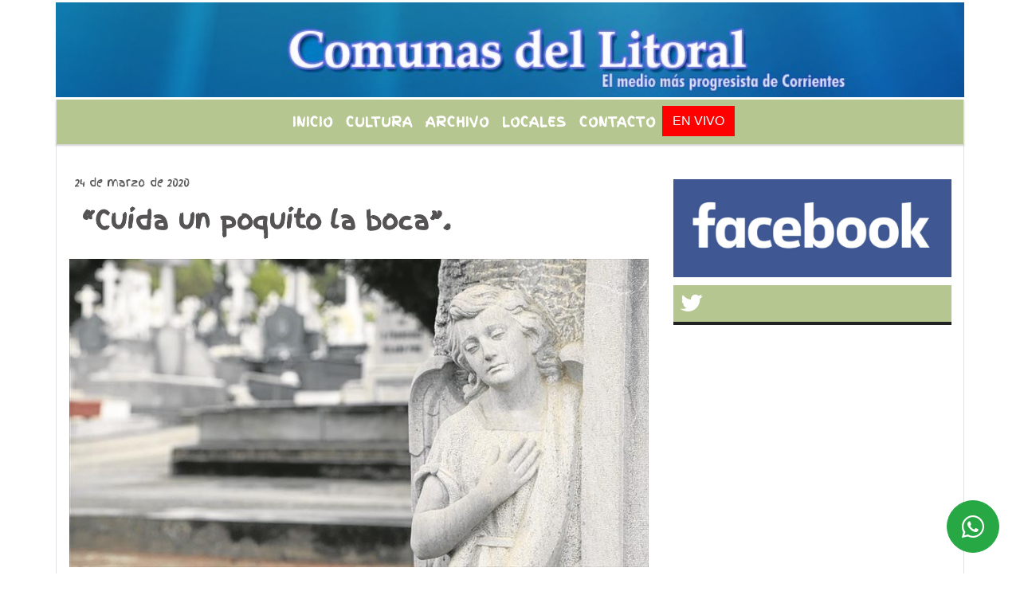

--- FILE ---
content_type: text/html; charset=UTF-8
request_url: https://comunaslitoral.com.ar/nota/6996/js/rAF.js
body_size: 14919
content:
<!DOCTYPE html>

<html lang="es">

<head>
<meta charset="utf-8">
<meta http-equiv="X-UA-Compatible" content="IE=edge">
<meta name="viewport" content="width=device-width, initial-scale=1, user-scalable=no">

      <link href='https://fonts.googleapis.com/css?family=Finger+Paint' rel='stylesheet' type='text/css'>            <link href='https://fonts.googleapis.com/css?family=Coda+Caption:800' rel='stylesheet' type='text/css'>
<title>“Cuida un poquito la boca”. </title>
<meta name="description" content="Me lo envió como mensaje de voz. Un 24 de marzo, en el contexto de encierro forzado por la cuarentena preventiva y obligatoria, controlada las calles por un estado policial, del que no teníamos memoria. Minutos atrás, uno de los uniformados me paró en plena circulación, tal como lo requería el estado de excepción. Segundos después se abuso. Creyéndose con poder, al tener un arma, el control y la autoridad momentánea, disparó: “es obligatorio llevar barbijo, por orden del presidente”. De tanto obedecer, se le detonó la cabeza, pensé. No le dije nada, lo peor vendría después, no con el mensaje de voz, de otro con poder, mero, huero y circunstancial, sino la reacción de los otros, a quiénes les compartí el audio para que me dieran su opinión. " />
<meta name="keywords" content="democracia , poder , corrientes, , ">
<meta name="language" content="es" />
<!--
<link rel="canonical" href="https://comunaslitoral.com.ar/nota/6996/cuida-un-poquito-la-boca-" />
<link rel="amphtml" href="https://comunaslitoral.com.ar/nota-amp/6996/cuida-un-poquito-la-boca-"/>
-->
<meta property="og:type" content="article" />
<meta property="og:title" content='“Cuida un poquito la boca”. ' />
<meta property="og:description" content="Me lo envió como mensaje de voz. Un 24 de marzo, en el contexto de encierro forzado por la cuarentena preventiva y obligatoria, controlada las calles por un estado policial, del que no teníamos memoria. Minutos atrás, uno de los uniformados me paró en plena circulación, tal como lo requería el estado de excepción. Segundos después se abuso. Creyéndose con poder, al tener un arma, el control y la autoridad momentánea, disparó: “es obligatorio llevar barbijo, por orden del presidente”. De tanto obedecer, se le detonó la cabeza, pensé. No le dije nada, lo peor vendría después, no con el mensaje de voz, de otro con poder, mero, huero y circunstancial, sino la reacción de los otros, a quiénes les compartí el audio para que me dieran su opinión. " />
<meta property="og:url" content="https://comunaslitoral.com.ar/nota/6996/cuida-un-poquito-la-boca-" />
  <meta property="og:image" content="

  



  https://comunaslitoral.com.ar/03-2020/resize_1585092019.jpg

 " /> 
<meta name="date" content="2020-03-24" scheme="YYYY-MM-DD">




<link rel="shortcut icon" href="https://comunaslitoral.com.ar/icono.ico" type="image/x-icon" />
		<!-- Bootstrap CSS -->
<link rel="stylesheet" href="https://stackpath.bootstrapcdn.com/bootstrap/4.3.1/css/bootstrap.min.css" integrity="sha384-ggOyR0iXCbMQv3Xipma34MD+dH/1fQ784/j6cY/iJTQUOhcWr7x9JvoRxT2MZw1T" crossorigin="anonymous">
<link href="https://radioshosting.com/css/delalora73new.css" rel="stylesheet">
<link rel="stylesheet" href="https://unpkg.com/flickity@2/dist/flickity.min.css"/>
<link href="https://use.fontawesome.com/releases/v5.0.6/css/all.css" rel="stylesheet">
<link rel="stylesheet" href="https://radioshosting.com/css/css/lightbox.min.css">

<!-- ADSENSE HEAD -->

<script src="https://code.jquery.com/jquery-3.3.1.slim.min.js" integrity="sha384-q8i/X+965DzO0rT7abK41JStQIAqVgRVzpbzo5smXKp4YfRvH+8abtTE1Pi6jizo" crossorigin="anonymous"></script>
		<!-- HTML5 Shim and Respond.js IE8 support of HTML5 elements and media queries -->
		<!-- WARNING: Respond.js doesn t work if you view the page via file:// -->
		<!--[if lt IE 9]>
			<script src="https://oss.maxcdn.com/libs/html5shiv/3.7.0/html5shiv.js"></script>
			<script src="https://oss.maxcdn.com/libs/respond.js/1.4.2/respond.min.js"></script>
		<![endif]-->
<script>
                                                        (function(d, s, id) {
                                                        var js, fjs = d.getElementsByTagName(s)[0];
                                                        if (d.getElementById(id)) return;
                                                        js = d.createElement(s); js.id = id;
                                                        js.src = "//connect.facebook.net/es_LA/all.js#xfbml=1&appId=427523193949843";
                                                        fjs.parentNode.insertBefore(js, fjs);
                                                        }(document, 'script', 'facebook-jssdk'));
                                                    </script>


        <style>


        body {
                                background-color:#FFFFFF;
                    
                overflow-x: hidden;
                margin: 0 auto;

        }


                        h1, h2, h3, h4, h5, h6 {
                            margin-bottom: 10px;
                            line-height: 1.1em;
                            font-weight: 600;
                            margin-top: 0;
                            color: #555353;
                            font-family: 'Finger Paint';
                        }

                        p {
                            font-family: Georgia;
                        }

                        .h3, h3 {
                            font-size: 1rem;
                        }

                        h1 a, h2 a, h3 a, h4 a, h5 a, h6 a{
                                        display: block;
                                        color:#FFFEFE;
                                    }

                            a:hover {

                            color:#CFA4CE;

                        }

                        a:link, a:visited, a:active, a:focus, a:before, a:after {
                            outline: 0 none;
                         text-decoration: none;
                         color:#FFFEFE;
                         }





                            .navbar-nav .dropdown-menu{
                                position: absolute;
                                background-color: #B6C690;
                            }


                        .dropdown:hover>ul {

                            display: block !important;

                        }

                        .dropdown ul li a {

                            color: #FFFEFE;

                        }


                        .navbar-light .navbar-nav .nav-link:focus, .navbar-light .navbar-nav {
                            color: #FFFEFE;

                        }

                        .nav-link:hover {
                            color: #CFA4CE;

                        }

                        #logo {
                            max-width: 3.2rem;
                        }
                        #logo:hover path {
                        fill: #FFFEFE;

                        }

                        #logo:hover {

                        color: #CFA4CE;

                        }

                         #logo2 {
                           fill: #D0A72B;
                           max-width:48px;
                        }


                         #logo3 {
                           fill: #D0A72B;
                           max-width:18px;
                        }
                        .color{
                            color:#FFFEFE;
                        }

                        .btn-outline-primary.active, .btn-outline-primary:active, .show>.btn-outline-primary.dropdown-toggle {
                            color: #B6C690;
                            background-color: #FFFEFE;
                            border:3px solid  #B6C690;
                        }

                            .btn-outline-primary:hover {
                            color: #B6C690;
                            background-color: #FFFEFE;
                            border:3px solid #B6C690;

                        }
                            .btn-outline-primary {
                            color: #FFFEFE;
                            background-color: #B6C690;
                            border:3px solid transparent;
                        }

                        footer p {
                        margin-bottom: .25rem;
                            color:#FFFEFE;
                            font-weight: 300;
                        }
                        .facebook {
                            display: block;
                            float: right;
                            background: #FFFEFE;
                            margin-right: 37px!important;
                        }

                        .twitter {
                            display: block;
                            float: right;
                            background: #FFFEFE;
                        }
                        .flickity-page-dots .dot{
                            background: #FFFEFE;

                        }
                        .sidebar .widget .widget-title {
                            font-size: 20px;
                        }

                            
                        .widget-head{
                            background-color: #B6C690!important;
                        }

                        .widget-title {
                            font-size: 25px;
                            font-weight: 900;
                            line-height: 1;
                            text-transform: uppercase;
                            margin-bottom: 0;
                            color:#FFFEFE;
                            font-family: 'Finger Paint';
                        }
                            /* ---- grid ---- */



                        .topbar {

                            border-bottom:0;

                            background-color: #B6C690;
                            color: #FFFEFE;
                        }


                        .header {


                                                    background-position:center center;
                            background-size:cover;
                            background-repeat:no-repeat;
                        background-image:url(http://recursos.radiosnethosting.com/texturas/17.png);
                        -moz-background-size: cover;
                        -webkit-background-size: cover;

                                                    clear: both;


                        }


                        .header-right {
                            float: right;
                        }

                        .logo{
                                        max-width: 80%;

                                    }

                        .bg-light {

                            background-color: #fff!important;
                        }

                        article {
                                        background: transparent;
                                        /*border-radius: 3px;
                                        border: 1px solid #e4e4e4;*/
                                    }

                        .colorTitulo {
                            color: #555353;
                            font-weight: 800;
                            letter-spacing: 1px;

                        }



                        .facebook {

                            display: block;
                            float: right;
                            background-color: !important;
                            margin-right: 37px!important;
                                    }

                        .twitter {

                            display: block;
                            float: right;
                            background-color: !important;
                                    }
                            p.displaytitulo{
                                height: 0;
                                margin: 0;
                                font-family: 'Montserrat', sans-serif!important;
                                letter-spacing:1px;
                            }




                        .carousel-caption {

                            z-index: 10;
                            padding: 4px 20px;
                            /* padding-bottom: 20px;
                                position: absolute;
                            right: 0;
                            bottom: 0px;
                            left: 0;
                             */

                            background-color: #B6C69099;

                        }
                        .carousel-caption h2 {
                            color: #FFFEFE!important;
                            font-weight: 700;
                            margin: 0;

                            font-size: 2.5vw;
                        }



                        .localidad {
                            font-family:'Finger Paint';
                            color:#D0A72B;
                            line-height: 1;

                        }





                            /* destacadas slider */

                        .titulo{
                            display: none;
                            position: absolute;
                            bottom: 0;
                            height: 100%;
                            width: 100%;
                            padding: 20px 15px;
                            background-color: #B6C690;
                            opacity: 0.7;
                            }


                        .cub3r-caption{
                            /*display:none;*/
                            position:absolute;
                            bottom:0;
                            left:0;
                            background-color:#B6C69099;
                            width:100%;
                            padding:0.5rem 0.75rem;
                        }

                        .cub3r-caption-text{
                            color:#FFFEFE!important;
                        }

                        .html-marquee {
                            font-weight: 200;
                            height: 40px!important;
                            width: 100%;
                            background-color: transparent!important;
                            font-family: 'Montserrat', sans-serif!important;
                            font-size: inherit!important;
                            color: #FFFEFE!important;
                            letter-spacing: 0.5px;
                        }

                        marquee p {
                            color: #FFFEFE!important;
                        }
                        .texto-fecha{

                            color: #FFFEFE;
                        }

                        .navbar-toggler-icon{
                            color: #FFFEFE;
                        }
                        .sidebar2{
                            will-change: min-height;
                        }

                        .sidebar__inner2{
                            transform: translate(0, 0); /* For browsers don't support translate3d. */
                            transform: translate3d(0, 0, 0);
                            will-change: position, transform;
                        }
                         .fb-like > span > iframe {
                                                            width: 100%!important;
                                                        }
        </style>
	</head>


<body>


<!-- ESTO ES LA CABECERA EL HEAD -->


<!-- climainfo     -->
    <style>

    /* boton de whats app */
        .botonWasap {
            position: fixed;
            bottom: 26px;
            right: 26px;
            z-index: 1000;
            border-radius: 50% !important;
        }

        .botonWasap > i {
            font-size: 2rem;
            padding: 10px 6px;
        }


        .navbar{
            /* padding: 0px 0px 0px 15px!important;
            box-shadow: 2px 2px 3px #ccc;
            margin-bottom: 15px!important;*/
            background-color: #B6C690;
        }
        .nav-link {

            color: #FFFEFE;
            font-family: 'Finger Paint';
            font-weight: 700;
        }

        .caret{
        color: #B6C690;

        }

        .dropdown-menu {

            padding: 0;
        }

        .dropdown-menu li a{

            padding: .5rem;
            font-size: 1rem;

        }

            .dropdown-menu .nav-item .nav-link:hover{

            background-color: #B6C690;
            color: #CFA4CE;

        }


        .nav-item .dropdown:hover ul{
            display: block;

        }
        .topbar{
            /*border-bottom: 1px solid #e4e4e4;
            height: 42px!important;
            line-height: 38px;*/
        }
        .menuBusqueda{
            border: 0px none;
            width: 100%;
            position: absolute;
            will-change: transform;
            top: 0px;
            left: 0px;
            transform: translate3d(0px, 0px, 0px)!important;
            -webkit-transition: all 1s ease-in;
            -moz-transition: all 1s ease-in;
            -o-transition: all 1s ease-in;
            transition: all 1s ease-in;
        }

        .menuBusqueda2{
            border: 0px none;
            position: absolute;
            will-change: transform;
            top: 0px;
            left: 0px;
            transform: translate3d(0px, 0px, 0px)!important;
            -webkit-transition: all 1s ease-in;
            -moz-transition: all 1s ease-in;
            -o-transition: all 1s ease-in;
            transition: all 1s ease-in;

        }

        .menuBusqueda2 > form > input {
            min-height: 56px;
        }

        .submenu{
            font-size: 12px;
            font-weight: 200;
        }
        #logo4{
            fill: #FFFEFE;
            max-width: 18px;
        }
    </style>

    <div id="header-wrapper" style="background-color:transparent!important;">
            <div class="d-none topbar container">
                <div class="container">
                    <div class="row">

                        <div class="d-none d-sm-block col-sm-6 col-md-4 pr-0" style="max-height: 40px;overflow: hidden;">
                                                                <p class="mb-0 texto-fecha" id="text-fecha">
                                                                                                                                                                                                                                                Jueves                                                                                                                                                                22 de Enero de 2026                                </p>
                        </div>
                        <div class="d-none d-md-block col-md-4 col-lg-4 p-0">



                            
      <div class="marquee">
          <marquee scrollAmount="3">
                <p class="m-0">

                


                Hoy es                                                                                                           Jueves                   22 de Enero de 2026   y son las 19:59

                -


                                

                El giro semántico del que adolece el decreto 941/2025 (que amplía las facultades de detención de la SIDE) /

                  

                Discernir entre lo urgente y lo importante. /

                  

                Akahatá. Cuento infantil. 10 capítulos.  /

                  

                Quien mal empieza, mal acaba. /

                  

                "Akahatá" el cuento infantil correntino en clave política y filosófica.  /

                  

                ?La justicia bastarda? en manos del ministro de Justicia de la Nación Dr. Cúneo Libarona. /

                  

                Le sobran ?machos? al encuentro plurinacional de mujeres. /

                  

                Es Ezequiel 25/17 Santiago Caputo, no Hegel. /

                  

                Violados: ¿El fin de la dialéctica? /

                  

                 Un nuevo paradigma gnoseológico. /

                  

                ¿Es un principio liberal/libertario el comercializar candidaturas? /

                  

                Encajetados /

                  

                Las preocupantes ausencias en el debate acerca de adherir a la ley de narcomenudeo en Corrientes. /

                  

                El voto como única herramienta de disconformidad.  /

                  

                Irresponsables. /

                  

                El tiempo del desprecio /

                  

                Apreciaciones sobre la candidatura de Virginia Gallardo. /

                  

                NEPAR presenta candidatos a legisladores y apunta contra el fraude ?Simbólico?. /

                  

                Se están generando las condiciones para un fraude en PBA /

                  

                La moral de una jueza. /

                  
                </p>
          </marquee>
      </div>






                        </div>
                        <div class="col-12 col-sm-6 col-md-4 text-right">
                            <ul class="mb-0 d-flex justify-content-end">

                                        <li class="" style="border-left:1px solid #e4e4e4;">

                                                <a href="#" role="button" id="dropdownMenuLink" data-toggle="dropdown" aria-haspopup="true" aria-expanded="false" class="btn">
                                                    <i class="fas fa-search" style="color: #FFFEFE;"></i>
                                                </a>
                                                <div class="dropdown-menu menuBusqueda" style="border:0;width:100%;" aria-labelledby="dropdownMenuLink">
                                                    <form id="form1" name="form1" method="GET" action="buscar.php">
                                                        <input name="busqueda" type="text" class="form-control" size="30" value="" id="inputString" onkeyup="lookup(this.value);" onblur="fill();" />
                                                        <input name="Submit" type="submit" class="btn btn-outline-primary my-2 my-sm-0" value="Buscar" />
                                                    </form>

                                                </div>

                                        </li>

                                        
                                            <li class="" style="border-left:1px solid #e4e4e4;">

                                                <a class="btn" target="_blank" href="https://api.whatsapp.com/send?phone=3794399959"><i class="fab fa-whatsapp" aria-hidden="true"  style=" color: #FFFEFE;"></i></a>

                                            </li>

                                        
                                                                                    <li class="" style="border-left:1px solid #e4e4e4;">
                                                <a class="btn" target="_blank" href="https://www.facebook.com/frantomas30"><i class="fab fa-facebook" aria-hidden="true" style=" color: #FFFEFE;"></i></a>
                                            </li>
                                        


                                        
                                        
                                        
                                        
                                        
                                        
                                        
                                        
                                        
                                        

                  <li class="d-flex align-items-center">
                    <i class="pr-0 color" style="font-family:'Finger Paint';color:#FFFEFE;">20&ordm;</i>
                  </li>

                  <li class="d-none">
                    <!--  <img alt="Despejado" title="Despejado" style="max-width:20px;" id="logo4" class="svg d-none"  src="https://radioshosting.com/iconos_clima/svg/33.svg" />  -->
                  </li>


                            </ul>

                        </div>
                    </div>
                </div>
            </div>

            <header class="container bg-light p-0 header">


                    <div class="container p-0">


                        <div class="d-none row">

                            


                            

                                <div class="col-12 col-md-12 col-lg-12 text-center">

                                        <a href="https://comunaslitoral.com.ar/principal.php">
                                        <img src="https://www.xpace.com.ar/clientesradiosnet/logos/f568a803cf56cd9b1767d495921a6516.png"
                                            class="img-fluid"
                                            style="padding-top:20px; padding-bottom: 20px;max-height: 170px;"
                                            alt="Comunas Litoral - El medio mas Progresista del Litoral." title="Comunas Litoral - El medio mas Progresista del Litoral."></a>

                                </div>

                                <!--div  class="col-6 col-md-3 col-lg-3 d-none justify-content-center align-items-center">
                                                                    </div-->

                            


                        </div>

                        <div class="col-12 p-0 text-center">
                            <a href="https://comunaslitoral.com.ar/principal.php">
                            <img src="http://www.xpace.com.ar/clientesradiosnet/logos/661415465106eeee4e90ab2dde26b489.jpg"
                                 class="img-fluid" style="width:100%;"
                                 alt="Comunas Litoral - El medio mas Progresista del Litoral."
                                 title="Comunas Litoral - El medio mas Progresista del Litoral."></a>
                        </div>
                    </div>
            </header>

    </div>

    <nav id="navigato" class="navbar navbar-default navbar-expand-lg container border-right border-left">

        <button class="navbar-toggler" type="button" data-toggle="collapse" data-target="#myNavbar">

            <i class="fas fa-bars" style="color: #FFFEFE;"></i>

        </button>

        <!--a rel="home" href="https://comunaslitoral.com.ar/principal.php" class="navbar-brand d-lg-none " style="margin:0 auto;">
            <img class="img-fluid" style="max-height:35px;" src="//www.xpace.com.ar/clientesradiosnet/logos/f568a803cf56cd9b1767d495921a6516.png">
        </a-->

        <div class="collapse navbar-collapse justify-content-center" id="myNavbar" style="">

                        <ul class="navbar-nav " >


                                                            <li   class="nav-item" >

                                    <a class="nav-link"  href="https://comunaslitoral.com.ar/principal.php"

                                    >

                                     Inicio</a>

                                                                    </li>
                                                            <li   class="nav-item" >

                                    <a class="nav-link"  href="https://comunaslitoral.com.ar/seccion/1219/cultura-"

                                    >

                                     Cultura </a>

                                                                    </li>
                                                            <li   class="nav-item" >

                                    <a class="nav-link"  href="https://comunaslitoral.com.ar/archivo.php"

                                    >

                                     Archivo</a>

                                                                    </li>
                                                            <li   class="nav-item" >

                                    <a class="nav-link"  href=""

                                    >

                                     Locales</a>

                                                                    </li>
                                                            <li   class="nav-item" >

                                    <a class="nav-link"  href="https://comunaslitoral.com.ar/contacto.php"

                                    >

                                     Contacto</a>

                                                                    </li>
                                                        
                                            <li class="nav-item" >

                                                <a class="btn" style="background: red" target="_blank" href="https://comunaslitoral.com.ar/envivo"><span style="color: white;">EN VIVO</span></a>

                                            </li>

                                        
                        </ul>

        </div>


    </nav>

            <div class="container bg-light border-right border-left">
            <div class="row">
                <div class="col-12 d-flex justify-content-center">
                    <ul class="nav">
                        <li class="nav-item">
                            <a class="nav-link submenu" href="buscar.php?busqueda=democracia &Submit=Buscar">democracia </a>
                        </li>
                        <li class="nav-item">
                            <a class="nav-link submenu" href="buscar.php?busqueda=poder &Submit=Buscar">poder </a>
                        </li>
                        <li class="nav-item">
                            <a class="nav-link submenu" href="buscar.php?busqueda=corrientes&Submit=Buscar">corrientes</a>
                        </li>
                        <li class="nav-item">
                            <a class="nav-link submenu" href="buscar.php?busqueda=&Submit=Buscar"></a>
                        </li>
                        <li class="nav-item">
                            <a class="nav-link submenu" href="buscar.php?busqueda=&Submit=Buscar"></a>
                        </li>
                    </ul>
                </div>
            </div>
        </div>
    
    <nav id="navigato2" data-hidden="true" class="navbar navbar-default navbar-expand-lg show2">

        <button class="navbar-toggler" type="button" data-toggle="collapse" data-target="#myNavbar2">

            <i class="fas fa-bars" style="color: #FFFEFE;"></i>

        </button>

        <a id="fa" rel="home" href="https://comunaslitoral.com.ar/principal.php" class="navbar-brand d-lg-none yiyin text-center" style="margin:0 auto;">
            <img class="img-fluid" style="max-height:35px;" src="//www.xpace.com.ar/clientesradiosnet/logos/f568a803cf56cd9b1767d495921a6516.png">
        </a>

                    <div class="collapse navbar-collapse" id="myNavbar2" style="max-width:1140px;">

                        <ul class="navbar-nav mr-auto" >


                                                            <li   class="nav-item" >

                                    <a class="nav-link"  href="https://comunaslitoral.com.ar/principal.php"

                                    >

                                     Inicio</a>

                                                                    </li>
                                                            <li   class="nav-item" >

                                    <a class="nav-link"  href="https://comunaslitoral.com.ar/seccion/1219/cultura-"

                                    >

                                     Cultura </a>

                                                                    </li>
                                                            <li   class="nav-item" >

                                    <a class="nav-link"  href="https://comunaslitoral.com.ar/archivo.php"

                                    >

                                     Archivo</a>

                                                                    </li>
                                                            <li   class="nav-item" >

                                    <a class="nav-link"  href=""

                                    >

                                     Locales</a>

                                                                    </li>
                                                            <li   class="nav-item" >

                                    <a class="nav-link"  href="https://comunaslitoral.com.ar/contacto.php"

                                    >

                                     Contacto</a>

                                                                    </li>
                            
                             
                                            <li class="nav-item" style="background: red">

                                                <a class="btn" target="_blank" href="https://comunaslitoral.com.ar/envivo"><span style="color: white;">EN VIVO</span></a>

                                            </li>

                                        
                        </ul>

                        <ul class="d-flex justify-content-end" style="list-style: none;padding:0;margin:0;">
                            <li class="" style="border-left:1px solid #e4e4e4;">
                                <a href="#" role="button" id="dropdownMenuLink2" data-toggle="dropdown" aria-haspopup="true" aria-expanded="false" class="btn">
                                    <i class="fas fa-search" style="color: #FFFEFE;"></i>
                                </a>

                                <div class="dropdown-menu menuBusqueda2" style="border:0;width:100%;" aria-labelledby="dropdownMenuLink2">
                                    <form id="form1" name="form1" method="GET" action="buscar.php">
                                        <input name="busqueda" type="text" class="form-control" size="30" value="" id="inputString" onkeyup="lookup(this.value);" onblur="fill();" />
                                        <input name="Submit" type="submit" class="btn btn-outline-primary my-2 my-sm-0" value="Buscar" />
                                    </form>

                                </div>

                            </li>

                              

                  <li class="d-flex align-items-center">
                    <i class="pr-0 color" style="font-family:'Finger Paint';color:#FFFEFE;">20&ordm;</i>
                  </li>

                  <li class="d-none">
                    <!--  <img alt="Despejado" title="Despejado" style="max-width:20px;" id="logo4" class="svg d-none"  src="https://radioshosting.com/iconos_clima/svg/33.svg" />  -->
                  </li>


                        </ul>

                    </div>
      <div id="result"></div>

    </nav>

    <style>
                 .show2{
                    position: fixed;
                    top: -90px;
                    z-index: 999;
                    width: 100%;

                 }
                 .show-top{
                    -webkit-transition: all 0.6s ease-in;
                    -moz-transition: all 0.6s ease-in;
                    -o-transition: all 0.6s ease-in;
                    transition: all 0.6s ease-in;
                    display: block!important;
                    position: fixed;
                    top: 0!important;
                    width: 100%;
                    background-color:#B6C690;
                 }
                 .yiyin{
                     width: calc(100% - 50px)!important;
                 }

    </style>

    <script>
    $( document ).ready(function() {

        const nav = document.querySelector('#navigato2');

            const navbar = document.querySelector('#header-wrapper');
            const tito = navbar.offsetHeight ;


             console.log('esrt ', tito);

            window.addEventListener('scroll', () => {
                if(window.scrollY > tito) {
                    nav.classList.add('show-top');
                    //var i = setInterval(myTimer ,4000);
    //
                    //setTimeout(function( ) { clearInterval( i ); }, 8000);
    //
    //
                    //function myTimer() {
                    //  $('.grid').isotope({
                    //        itemSelector: '.grid-item'
                    //    });
                    //}

                } else {
                    nav.classList.remove('show-top');
                    }
            });

    });

    </script>

        <script>
        fetch("https://pomber.github.io/covid19/timeseries.json")
      .then(response => response.json())
      .then(data => {
        let yi = data["Argentina"].reverse();
        const str = yi[0].date;
        const words = str.split('-');
        $('.info').text(words[2]+'-'+words[1]+'-'+words[0]);
        $('.info2').text(yi[0].confirmed);
        $('.info3').text(yi[0].deaths);
        $('.info4').text(yi[0].recovered);
      })

    </script>

    <!-- boton de whatsapp -->
                    <!-- Button trigger modal -->
              <a rel="nofollow" target="_blank" href="https://web.whatsapp.com/send?phone=3794399959&text=Hola">  <button type="button" class="btn btn-success botonWasap" >
              <i class="fab fa-whatsapp"></i>
              </button></a>
        

        <!-- ESTO ES EL CUERPO DE LA PAGINA, PEUDE ESTAR CONTENIDO O NO -->


            <div class="container bg-light border-right border-left">

                <div id="main-content" class="row main">

                            <div id="content" class="col-12 col-sm-8 p-0 col-md-8 col-lg-8 content" >

                                <!-- ACA empieza -->



                                    <div class="col-lg-12 col-12 base-box2" style="display: flex; justify-content: space-between;">
                                        
                                                                                <div>
                                            <p class="m-0 py-1 px-2" style=";font-family:'Finger Paint';font-size:14px;color:#555353;">
                                                24 de marzo de 2020                                            </p>

                                        </div>

                                    </div>

                                    <div class="col-lg-12 col-12 base-box2 p-0 px-md-3">

                                        <div class="mb-3">

                                            <h2 style="padding: 15px;font-family:'Finger Paint';color:#555353;">“Cuida un poquito la boca”. </h2>

                                        </div>

                                            
                                                <div class="col-lg-12 col-12 p-0">

                                                    
                                                                <div align="left"><img class="img-fluid"   src="
                                                                  https://comunaslitoral.com.ar/03-2020/resize_1585092019.jpg"  /></div>
                                                    
                                                    
                                                </div>

                                            
                                            


                                        <div class="grid mt-3 fg">

                                                
                                            
                                        </div>


                                        <div class="col-lg-12 col-12 mb-3">

                                            <p style="font-family:;">Me lo envió como mensaje de voz. Un 24 de marzo, en el contexto de encierro forzado por la cuarentena preventiva y obligatoria, controlada las calles por un estado policial, del que no teníamos memoria. Minutos atrás, uno de los uniformados me paró en plena circulación, tal como lo requería el estado de excepción. Segundos después se abuso. Creyéndose con poder, al tener un arma, el control y la autoridad momentánea, disparó: “es obligatorio llevar barbijo, por orden del presidente”. De tanto obedecer, se le detonó la cabeza, pensé. No le dije nada, lo peor vendría después, no con el mensaje de voz, de otro con poder, mero, huero y circunstancial, sino la reacción de los otros, a quiénes les compartí el audio para que me dieran su opinión. </p>

                                        </div>


                                                                                    
                                            

                                            <div class="col-lg-12 col-12 mb-3">

                                                <!-- -->

                                                <div id="fb-root"></div>



                                                <!-- -->

                                                <div class="col-lg-12 col-12 p-0 mb-3 d-flex justify-content-center py-3">

                                                    
                                                </div>

                                                <!-- -->

                                                <div class="col-lg-12 col-12 p-0">

                                                                                                                                                                        

                                                                                                                                                                                                                                

                                                                                                                                                                                                                                                                                                                                                

                                                                                                                <p style=""><p>Legisladores, funcionarios, pol&iacute;ticos, periodistas, actores sociales, personalidades, amigos, familiares, a casi todos los saludo a diario, cotidianamente, por algo los tengo en mi listado telef&oacute;nico. Les compart&iacute; el exabrupto, de ese que me advert&iacute;a, en tono de amenaza, tal vez, de acuerdo a su temblorosa voz, de que cuidara un poquito la boca, dado que no pudo distinguir, que en una nota, que public&oacute; ese mismo d&iacute;a un rival pol&iacute;tico suyo (us&aacute;ndome para tal fin y aceptando con gusto estas reglas de juego) qui&eacute;n esto suscribe, en una suerte de emulaci&oacute;n de la may&eacute;utica socr&aacute;tica, realizaba preguntas en relaci&oacute;n a su doble funci&oacute;n y por ende doble rasero, de c&oacute;mo obrar&iacute;a en relaci&oacute;n a la crisis sanitaria que desnuda la pandemia del coronavirus en todo el mundo conocido.&nbsp;</p>

<p>Me respondi&oacute;, en ese mensaje de voz, algo que a m&iacute; en lo particular, no me interesaba, ni me interesa. Me exigi&oacute; que me retractara, y temblores de voz siguientes, me acus&oacute; de tratar temas con liviandad, de hablar sin saber, para finalmente, advertirme en tono o c&oacute;digo de amenaza (por su cargo y funci&oacute;n que ostenta desde hace tiempo) &ldquo;cuida un poquito la boca&rdquo;.&nbsp;</p>

<p>Lo poco que afirme en la nota en cuesti&oacute;n, ten&iacute;a que ver precisamente con datos objetivos y estad&iacute;sticos que se&ntilde;alaron autoridades nacionales y gobernadores de otras provincias como Chaco, el resto son preguntas, que el amenazador, confundi&oacute; o confunde con afirmaciones.&nbsp;</p>

<p>Tal vez, el tiempo que lleva lejos de las aulas (ya que tanto lo incomodan las preguntas, le har&iacute;a la &uacute;ltima, con su permiso y con el adelantado pedido de perd&oacute;n &iquest;recuerda el hecho que lo llev&oacute; a dejar el profesorado o la docencia?) le imposibilitaron llevar a cabo la fundamental distinci&oacute;n entre afirmaci&oacute;n e interrogaci&oacute;n.</p>

<p>Nadie se puede retractar de una pregunta. En todo caso, lo que desea qui&eacute;n rechaza las indagaciones, es que no se pregunte, y eso lo desnuda, de cabo a rabo al sujeto en cuesti&oacute;n.</p>

<p>Pero como expres&eacute;, nunca me preocup&oacute; el hombrecillo en cuesti&oacute;n, hace mucho lo vi desnudo y s&eacute; qui&eacute;n es.</p>

<p>Lo que me gener&oacute; mucho dolor y preocupaci&oacute;n, es la desnudez de todos y cada uno de los contactos con los que compart&iacute; tal locuci&oacute;n.&nbsp;</p>

<p>Muy pocas expresiones de solidaridad, tibias y timoratas. C&oacute;mo s&iacute; se tratase del virus, que le toca al que viaj&oacute; y por m&aacute;s que tosa o estornude, crees que no te va a contagiar y s&iacute; eso ocurre, no vas a necesitar el respirador, y s&iacute; finalmente lo precisas, seguir&aacute;s con la firme convicci&oacute;n, que como sos amigo o familiar, del due&ntilde;o, jefe o poderoso de turno, a vos te lo dar&aacute;n.&nbsp;</p>

<p>As&iacute; pas&oacute; aquel 24 de marzo, por ello los desaparecidos no son una cifra exacta sino simb&oacute;lica, por eso los afectados por el coronavirus, no se dimensionar&aacute;n &uacute;nicamente por los pulmones reventados, sino tambi&eacute;n por los empobrecidos, por los que no podr&aacute;n ser tratados por otras patolog&iacute;as, por los que se pelear&aacute;n por una bolsa de comida y por las v&iacute;ctimas de los poderosos de turno, que son tantos que podr&iacute;an tapar las estrellas en el caso de que volaran.</p>

<p>Por todo esto, adem&aacute;s y sobre todo, por la exclusi&oacute;n econ&oacute;mica y social de la que venimos siendo parte como corresponsables, ser&iacute;a milagroso que produzcamos, de la noche a la ma&ntilde;ana un contagio masivo de solidaridad.&nbsp;</p>

<p>A m&iacute; ya me silenciaron tantas veces, como las que me seguir&aacute;n intentando callar, el problema para los represores, es que yo habito incluso dentro de sus propias cabezas, y esa voz, que suena y resuena en sus momentos previos al sue&ntilde;o, es la que jam&aacute;s callaran, la de sus responsabilidades, las de sus complicidades, esa voz, que se alimenta y se agigante de tu silencio, que te hace c&oacute;mplice por acci&oacute;n y omisi&oacute;n, la que nunca te preguntar&aacute;, s&iacute; acaso no ser&aacute;s vos ma&ntilde;ana el receptor de tanto odio y desprecio, y que cuando lo sientas en tu ser y cuerpo, clamar&aacute;s al vac&iacute;o por la solidaridad y comprensi&oacute;n que no tuviste ganas y tiempo de prodigarle al pr&oacute;jimo, al otro, que piensa y siente distinto, que tiene derecho a preguntar y es tan humano como, la prudencia y no compromiso,&nbsp;&nbsp;disfrazado de pavoroso silencio, como los que reinan en los cementerios.&nbsp;</p>

<p>&nbsp;</p>

<p>&nbsp;</p>

<p>&nbsp;&nbsp;&nbsp;&nbsp;&nbsp;&nbsp;&nbsp;&nbsp;&nbsp;&nbsp;&nbsp;&nbsp;Por Francisco Tom&aacute;s Gonz&aacute;lez Caba&ntilde;as.</p>
</p >
                                                        
                                                </div>

                                                <!-- -->
                                                
                                                <!-- -->

                                                                                                <!-- -->


                                                    


                                                <!-- -->

                                                <div class="col-lg-12 col-12">

                                                    <div class="fb-like" data-href="https://comunaslitoral.com.ar/nota/6996/cuida-un-poquito-la-boca-" data-layout="button_count" data-action="like" data-size="large" data-show-faces="true" data-share="true"></div>

                                                </div>

                                                <!-- -->

                                                <div class="col-lg-12 col-12">

                                                                                                            </div>

                                                <!-- -->

                                                <div class="col-lg-12 col-12 p-0 mb-3 d-flex justify-content-center py-3">

                                                    
                                                </div>

                                                <!-- -->

                                                <div class="col-lg-12 col-12">

                                                    <h4>COMPARTIR:</h4>

                                                    <ul class="navbar-nav flex-row ml-md-auto d-md-flex">

                                                        <li class="nav-item">
                                                            <a style="margin-left:10px;" target="_blank" href="https://www.facebook.com/sharer.php?u=https://comunaslitoral.com.ar/nota/6996/cuida-un-poquito-la-boca-&t=“Cuida un poquito la boca”. ">
                                                                <i class="fab fa-facebook" style="font-size:30px;color:#111111; " aria-hidden="true"></i>
                                                            </a>
                                                        </li>

                                                        <li class="nav-item">
                                                            <a style="margin-left:10px;" target="_blank" href="https://twitter.com/share?original_referer=https://comunaslitoral.com.ar/nota/6996/&amp;source=tweetbutton&amp;text=&amp;url=https://comunaslitoral.com.ar/nota/6996/">
                                                                <i class="fab fa-twitter" style="font-size:30px;color:#111111; " aria-hidden="true"></i>
                                                            </a>
                                                        </li>

                                                        <li class="nav-item">
                                                            <a style="margin-left:10px;" target="_blank" href="https://api.whatsapp.com/send?text=*.*  https://comunaslitoral.com.ar/nota/6996/">
                                                                <i class="fab fa-whatsapp" style="font-size:30px;color:#111111; " aria-hidden="true"></i>
                                                            </a>
                                                        </li>
                                                    </ul>


                                                </div>

                                                <!-- -->

                                                <div class="col-lg-12 col-12 px-0 my-3 py-3">

                                                                <div class="col-12 col-lg-12 my-3 py-3">

                                                                    <h3 style="font-family:'Finger Paint';color:#555353;">Notas Relacionadas</h3>

                                                                </div>


                                                               <div class="main-carousel" data-flickity='{ "cellAlign": "left", "imagesLoaded": true, "wrapAround": true, "pageDots": false }'>



                                                                    


                                                                        <div class="carousel-cell col-12 col-md-4 col-lg-4 p-0">



                                                                                    
                                                                                    <a href="https://comunaslitoral.com.ar/nota/7843/el-giro-semantico-del-que-adolece-el-decreto-9412025-que-amplia-las-facultades-de-detencion-de-la-side">

                                                                                        <img class="img-fluid" src="https://comunaslitoral.com.ar/01-2026/resize_1768952943.jpeg" alt="El giro semántico del que adolece el decreto 941/2025 (que amplía las facultades de detención de la SIDE)" width="100%"  /></a>

                                                                                    <div class="caption news-summary">
                                                                                        <a href="https://comunaslitoral.com.ar/nota/7843/el-giro-semantico-del-que-adolece-el-decreto-9412025-que-amplia-las-facultades-de-detencion-de-la-side"><h3>El giro semántico del que adolece el decreto 941/2025 (que amplía las facultades de detención de la SIDE)</h3></a>
                                                                                    </div>


                                                                        </div>

                                                                        


                                                                        <div class="carousel-cell col-12 col-md-4 col-lg-4 p-0">



                                                                                    
                                                                                    <a href="https://comunaslitoral.com.ar/nota/7842/discernir-entre-lo-urgente-y-lo-importante">

                                                                                        <img class="img-fluid" src="https://comunaslitoral.com.ar/01-2026/resize_1768176090.jpeg" alt="Discernir entre lo urgente y lo importante." width="100%"  /></a>

                                                                                    <div class="caption news-summary">
                                                                                        <a href="https://comunaslitoral.com.ar/nota/7842/discernir-entre-lo-urgente-y-lo-importante"><h3>Discernir entre lo urgente y lo importante.</h3></a>
                                                                                    </div>


                                                                        </div>

                                                                        


                                                                        <div class="carousel-cell col-12 col-md-4 col-lg-4 p-0">



                                                                                    
                                                                                    <a href="https://comunaslitoral.com.ar/nota/7841/akahata-cuento-infantil-10-capitulos-">

                                                                                        <img class="img-fluid" src="https://comunaslitoral.com.ar/01-2026/resize_1767380345.jpg" alt="Akahatá. Cuento infantil. 10 capítulos. " width="100%"  /></a>

                                                                                    <div class="caption news-summary">
                                                                                        <a href="https://comunaslitoral.com.ar/nota/7841/akahata-cuento-infantil-10-capitulos-"><h3>Akahatá. Cuento infantil. 10 capítulos. </h3></a>
                                                                                    </div>


                                                                        </div>

                                                                        


                                                                        <div class="carousel-cell col-12 col-md-4 col-lg-4 p-0">



                                                                                    
                                                                                    <a href="https://comunaslitoral.com.ar/nota/7840/quien-mal-empieza-mal-acaba">

                                                                                        <img class="img-fluid" src="https://comunaslitoral.com.ar/12-2025/resize_1766937172.jpeg" alt="Quien mal empieza, mal acaba." width="100%"  /></a>

                                                                                    <div class="caption news-summary">
                                                                                        <a href="https://comunaslitoral.com.ar/nota/7840/quien-mal-empieza-mal-acaba"><h3>Quien mal empieza, mal acaba.</h3></a>
                                                                                    </div>


                                                                        </div>

                                                                        


                                                                        <div class="carousel-cell col-12 col-md-4 col-lg-4 p-0">



                                                                                    
                                                                                    <a href="https://comunaslitoral.com.ar/nota/7839/akahata-el-cuento-infantil-correntino-en-clave-politica-y-filosofica-">

                                                                                        <img class="img-fluid" src="https://comunaslitoral.com.ar/12-2025/resize_1765577690.jpg" alt=""Akahatá" el cuento infantil correntino en clave política y filosófica. " width="100%"  /></a>

                                                                                    <div class="caption news-summary">
                                                                                        <a href="https://comunaslitoral.com.ar/nota/7839/akahata-el-cuento-infantil-correntino-en-clave-politica-y-filosofica-"><h3>"Akahatá" el cuento infantil correntino en clave política y filosófica. </h3></a>
                                                                                    </div>


                                                                        </div>

                                                                        


                                                                        <div class="carousel-cell col-12 col-md-4 col-lg-4 p-0">



                                                                                    
                                                                                    <a href="https://comunaslitoral.com.ar/nota/7838/la-justicia-bastarda-en-manos-del-ministro-de-justicia-de-la-nacion-dr-cuneo-libarona">

                                                                                        <img class="img-fluid" src="https://comunaslitoral.com.ar/12-2025/resize_1764703164.jpg" alt="“La justicia bastarda” en manos del ministro de Justicia de la Nación Dr. Cúneo Libarona." width="100%"  /></a>

                                                                                    <div class="caption news-summary">
                                                                                        <a href="https://comunaslitoral.com.ar/nota/7838/la-justicia-bastarda-en-manos-del-ministro-de-justicia-de-la-nacion-dr-cuneo-libarona"><h3>“La justicia bastarda” en manos del ministro de Justicia de la Nación Dr. Cúneo Libarona.</h3></a>
                                                                                    </div>


                                                                        </div>

                                                                        


                                                                        <div class="carousel-cell col-12 col-md-4 col-lg-4 p-0">



                                                                                    
                                                                                    <a href="https://comunaslitoral.com.ar/nota/7837/le-sobran-machos-al-encuentro-plurinacional-de-mujeres">

                                                                                        <img class="img-fluid" src="https://comunaslitoral.com.ar/11-2025/resize_1763562268.jpg" alt="Le sobran “machos” al encuentro plurinacional de mujeres." width="100%"  /></a>

                                                                                    <div class="caption news-summary">
                                                                                        <a href="https://comunaslitoral.com.ar/nota/7837/le-sobran-machos-al-encuentro-plurinacional-de-mujeres"><h3>Le sobran “machos” al encuentro plurinacional de mujeres.</h3></a>
                                                                                    </div>


                                                                        </div>

                                                                        


                                                                        <div class="carousel-cell col-12 col-md-4 col-lg-4 p-0">



                                                                                    
                                                                                    <a href="https://comunaslitoral.com.ar/nota/7836/es-ezequiel-2517-santiago-caputo-no-hegel">

                                                                                        <img class="img-fluid" src="https://comunaslitoral.com.ar/11-2025/resize_1762903618.jpg" alt="Es Ezequiel 25/17 Santiago Caputo, no Hegel." width="100%"  /></a>

                                                                                    <div class="caption news-summary">
                                                                                        <a href="https://comunaslitoral.com.ar/nota/7836/es-ezequiel-2517-santiago-caputo-no-hegel"><h3>Es Ezequiel 25/17 Santiago Caputo, no Hegel.</h3></a>
                                                                                    </div>


                                                                        </div>

                                                                                                                                        </div>


                                                </div>

                                                <!-- -->

                                                
                                                <!-- -->

                                                <div class="col-12">

                                                                                                        <div class="col-12"><h3 style="">Comentarios</h3></div>
                                                                                                            <div class="col-12">
                                                                                <form id="form1" name="form1" method="post" action="https://comunaslitoral.com.ar/formcomentario.php?IDD=6996">

                                                                                                Escribir un comentario &raquo;<br>

                                                                                                <div class="form-group">

                                                                                                <input name="nombre" type="text" class="form-control" id="nombre" value="nombre" size="12" onFocus="if (this.value == 'nombre') {this.value = '';}" placeholder="Nombre"/>
                                                                                                <textarea name="texto" rows="4" class="form-control"  onFocus="if (this.value == 'comentario') {this.value = '';}" placeholder="Comentario"></textarea>
                                                                                                </div>
                                                                                        <div  class="form-group">


                                                                                     <div style="text-align:center;margin-bottom:20px;">
                                                                                  <button name="button" type="submit" id="button" value="Enviar" />Enviar</button>
                                                                                                </div>
                                                                                            </div>
                                                                                </form>
                                                                    </div>
                                                        <div class="col-12">
                                                                            
                                                                            <div class="border-top py-3">
                                                                                <p><b>Nombre</b><br>Mamanga</p>
                                                                                <p><b>Comentario</b><br>Francisco Senador!</p>
                                                                                <a href="https://comunaslitoral.com.ar/responder_comentario.php?ID_comentario=1362" class="btn btn-outline-primary my-2">Responder</a>
                                                                            </div>

                                                                            

                                                                                                                                            </div>
                                                    
                                                </div>

                                            </div>

                                    </div>

                                <!-- ACA termina-->

                            </div>

                            <div id="sidebar" class="col-12 col-sm-4 col-md-4 p-0 col-lg-4 sidebar">

                                    <div class="sidebar__inner">

                                         
<div class="  grid-item2 col-12  " style="padding-bottom:10px; padding-top:10px; ">  
<a href="https://www.facebook.com/frantomas30" target="_blank"><img src="https://original.radiosnet.com.ar/face.jpg" class="img-fluid"></a>
 </div>  <div class="  grid-item2 col-12  ">
    <article style="margin-bottom:20px;">

    <div class="base-box2">
    <div class="widget-head">
              <h3 class="widget-title"><i class="fab fa-twitter"></i></h3>
       </div>

<div style="display: inline-block; padding: 0;">
<iframe frameborder="0" src="https://comunaslitoral.com.ar/twitter.php" width="100%" height="630"></iframe> </div></div>
</article></div>  <div class="  grid-item2 col-12  "> <article style="margin-bottom:15px;">



    <div class="base-box2  col-lg-12 col-xs-6" style="text-align:center;padding:0;">






    </div>

</article>
 </div>  <div class="  grid-item2 col-12  "> <article>

    <div class="base-box2">

        <div class="widget-head">

            <h3 class="widget-title">

                <span>BOLETÍN DE NOTICIAS</span>

            </h3>

        </div>


        <div class="col-12 border-bottom pb-3">

            <form method="POST" action="form_boletin.php" class="form">
                <div class="form-group text-center">
                <label for="correo">Reciba todas las noticias actualizadas</label>
                    <input type="email" name="email" id="correo" class="form-control" placeholder="Ingrese su correo electrónico" aria-describedby="helpId">
                    <button class="btn btn-outline-primary my-3" type="submit">Enviar</button>
                </div>
            </form>

        </div>

    </div>

</article>
 </div>  <div class="  grid-item2 col-12  "> <article style="margin-bottom:15px;">



    <div class="base-box2  col-lg-12 col-xs-6" style="text-align:center;padding:0;">






    </div>

</article>
 </div>  <div class="  grid-item2 col-12  "> <article style="margin-bottom:15px;">



    <div class="base-box2  col-lg-12 col-xs-6" style="text-align:center;padding:0;">




    <a class="" data-lightbox="example-set" id="imagensidebar" href="https://comunaslitoral.com.ar/02-2024/7bb641c9f82887a3acbdd633f084b3e5.peg" >



   
  
  <img  class="img-fluid" src="https://comunaslitoral.com.ar/02-2024/7bb641c9f82887a3acbdd633f084b3e5.peg" />  </a>    


    </div>

</article>
 </div>  <div class="  grid-item2 col-12  "> <article style="margin-bottom:15px;">
    
    <div class="base-box2 col-lg-12 col-xs-6" style="text-align:center;padding:0;padding:0;">

   <a id="imagensidebar" href="//politicacomunicada.com/" target="_blank"><img alt="PUBLICIDAD" class="img-fluid"  src="https://comunaslitoral.com.ar/02-2018/resize_1518362232.jpg" />  </a>      </div>
    </article> </div>  <div class="  grid-item2 col-12  "> <article style="margin-bottom:15px;">



    <div class="base-box2  col-lg-12 col-xs-6" style="text-align:center;padding:0;">




    <a class="" id="imagensidebar" href="	//www.fedac.cat/" target="_blank">
  
  <img  class="img-fluid" src="https://comunaslitoral.com.ar/04-2020/c6d728802d61b88c7882cfa74dc71c1b.png" />  </a>    


    </div>

</article>
 </div>  <div class="  grid-item2 col-12  "> <article style="margin-bottom:15px;">



    <div class="base-box2  col-lg-12 col-xs-6" style="text-align:center;padding:0;">




    <a class="" id="imagensidebar" href="	//teresamagazine.com" target="_blank">
  
  <img  class="img-fluid" src="https://comunaslitoral.com.ar/05-2020/b6d2b29dd8520fe4d1e71089d9f9f5f5.png" />  </a>    


    </div>

</article>
 </div>  <div class="  grid-item2 col-12  "> <article style="margin-bottom:15px;">



    <div class="base-box2  col-lg-12 col-xs-6" style="text-align:center;padding:0;">






    </div>

</article>
 </div> <div class="  grid-item2 col-12  " style="padding-bottom:10px; padding-top:10px; ">  
<a href="https://www.facebook.com/frantomas30" target="_blank"><img src="https://original.radiosnet.com.ar/face.jpg" class="img-fluid"></a>
 </div>  <div class="  grid-item2 col-12  "> <article style="margin-bottom:15px;">
    
    <div class="base-box2 col-lg-12 col-xs-6" style="text-align:center;padding:0;padding:0;">

    </div>
    </article> </div>  <div class="  grid-item2 col-12  "> <article style="margin-bottom:15px;">
    
    <div class="base-box2 col-lg-12 col-xs-6" style="text-align:center;padding:0;padding:0;">

    </div>
    </article> </div>  <div class="  grid-item2 col-12  "> <article style="margin-bottom:15px;">



    <div class="base-box2  col-lg-12 col-xs-6" style="text-align:center;padding:0;">






    </div>

</article>
 </div>  <div class="  grid-item2 col-12  "> <article style="margin-bottom:15px;">
    
    <div class="base-box2 col-lg-12 col-xs-6" style="text-align:center;padding:0;padding:0;">

    </div>
    </article> </div>  <div class="  grid-item2 col-12  "> <article style="margin-bottom:15px;">
    
    <div class="base-box2 col-lg-12 col-xs-6" style="text-align:center;padding:0;padding:0;">

    </div>
    </article> </div>  <div class="  grid-item2 col-12  ">  </div>  <div class="  grid-item2 col-12  "> <article style="margin-bottom:15px;">
    
    <div class="base-box2 col-lg-12 col-xs-6" style="text-align:center;padding:0;padding:0;">

    </div>
    </article> </div>  <div class="  grid-item2 col-12  ">  </div>  <div class="  grid-item2 col-12  "> <article>


       <div class="base-box2 mb-3">

       <div class="widget-head">

                    <h3 class="widget-title">

                        <span>LO MAS LEIDO DEL AñO </span>

                    </h3>

        </div>


            
                   <div class="container-fluid border-bottom" style="position:relative;">

                        <div class="" style="position:absolute;top:0;right:0;">
                            <h2 class="m-0" style="color:#e4e4e4;font-size:4rem;line-height:1;">1</h2>
                        </div>

                        <div class="row">

                            <div class="col-4 p-0">
                                <a href="https://comunaslitoral.com.ar/nota/7841/akahata-cuento-infantil-10-capitulos-" class="tita stretched-link">
                                    <img loading="lazy"
                                        class="img-fluid lazy"
                                        src="https://comunaslitoral.com.ar/01-2026/thumbnail_1767380345.jpg"
                                        alt="Akahatá. Cuento infantil. 10 capítulos. ">
                                </a>
                            </div>

                            <div class="col-8 p-2" style="min-height: 4rem;">

                                    <a href="https://comunaslitoral.com.ar/nota/7841/akahata-cuento-infantil-10-capitulos-" class="tita stretched-link">

                                        <h4 class="colorTitulo">Akahatá. Cuento infantil. 10 capítulos. </h4>

                                    </a>


                            </div>

                        </div>





                    </div>




                     
                   <div class="container-fluid border-bottom" style="position:relative;">

                        <div class="" style="position:absolute;top:0;right:0;">
                            <h2 class="m-0" style="color:#e4e4e4;font-size:4rem;line-height:1;">2</h2>
                        </div>

                        <div class="row">

                            <div class="col-4 p-0">
                                <a href="https://comunaslitoral.com.ar/nota/7842/discernir-entre-lo-urgente-y-lo-importante" class="tita stretched-link">
                                    <img loading="lazy"
                                        class="img-fluid lazy"
                                        src="https://comunaslitoral.com.ar/01-2026/thumbnail_1768176090.jpeg"
                                        alt="Discernir entre lo urgente y lo importante.">
                                </a>
                            </div>

                            <div class="col-8 p-2" style="min-height: 4rem;">

                                    <a href="https://comunaslitoral.com.ar/nota/7842/discernir-entre-lo-urgente-y-lo-importante" class="tita stretched-link">

                                        <h4 class="colorTitulo">Discernir entre lo urgente y lo importante.</h4>

                                    </a>


                            </div>

                        </div>





                    </div>




                     
                   <div class="container-fluid border-bottom" style="position:relative;">

                        <div class="" style="position:absolute;top:0;right:0;">
                            <h2 class="m-0" style="color:#e4e4e4;font-size:4rem;line-height:1;">3</h2>
                        </div>

                        <div class="row">

                            <div class="col-4 p-0">
                                <a href="https://comunaslitoral.com.ar/nota/7843/el-giro-semantico-del-que-adolece-el-decreto-9412025-que-amplia-las-facultades-de-detencion-de-la-side" class="tita stretched-link">
                                    <img loading="lazy"
                                        class="img-fluid lazy"
                                        src="https://comunaslitoral.com.ar/01-2026/thumbnail_1768952943.jpeg"
                                        alt="El giro semántico del que adolece el decreto 941/2025 (que amplía las facultades de detención de la SIDE)">
                                </a>
                            </div>

                            <div class="col-8 p-2" style="min-height: 4rem;">

                                    <a href="https://comunaslitoral.com.ar/nota/7843/el-giro-semantico-del-que-adolece-el-decreto-9412025-que-amplia-las-facultades-de-detencion-de-la-side" class="tita stretched-link">

                                        <h4 class="colorTitulo">El giro semántico del que adolece el decreto 941/2025 (que amplía las facultades de detención de la SIDE)</h4>

                                    </a>


                            </div>

                        </div>





                    </div>




                     

    </div>

</article>
 </div>  <div class="  grid-item2 col-12  "> 

<article>



        <div class="base-box2 mb-3">

       <div class="widget-head">

                    <h3 class="widget-title">

                        <span>LO MáS LEIDO DEL MES</span>

                    </h3>

        </div>



       


                    <div class="container-fluid border-bottom" style="position:relative;">

                        <div class="" style="position:absolute;top:0;right:0;">
                            <h2 class="m-0" style="color:#e4e4e4;font-size:4rem;line-height:1;">1</h2>
                        </div>

                        <div class="row">

                            <div class="col-4 p-0">
                                <a href="https://comunaslitoral.com.ar/nota/7841/akahata-cuento-infantil-10-capitulos-" class="tita stretched-link">
                                    <img loading="lazy"
                                        class="img-fluid lazy"
                                        src="https://comunaslitoral.com.ar/01-2026/thumbnail_1767380345.jpg"
                                        alt="Akahatá. Cuento infantil. 10 capítulos. ">
                                </a>
                            </div>

                            <div class="col-8 p-2" style="min-height: 4rem;">

                                    <a href="https://comunaslitoral.com.ar/nota/7841/akahata-cuento-infantil-10-capitulos-" class="tita stretched-link">

                                        <h4 class="colorTitulo">Akahatá. Cuento infantil. 10 capítulos. </h4>

                                    </a>


                            </div>

                        </div>





                    </div>





        


                    <div class="container-fluid border-bottom" style="position:relative;">

                        <div class="" style="position:absolute;top:0;right:0;">
                            <h2 class="m-0" style="color:#e4e4e4;font-size:4rem;line-height:1;">2</h2>
                        </div>

                        <div class="row">

                            <div class="col-4 p-0">
                                <a href="https://comunaslitoral.com.ar/nota/7842/discernir-entre-lo-urgente-y-lo-importante" class="tita stretched-link">
                                    <img loading="lazy"
                                        class="img-fluid lazy"
                                        src="https://comunaslitoral.com.ar/01-2026/thumbnail_1768176090.jpeg"
                                        alt="Discernir entre lo urgente y lo importante.">
                                </a>
                            </div>

                            <div class="col-8 p-2" style="min-height: 4rem;">

                                    <a href="https://comunaslitoral.com.ar/nota/7842/discernir-entre-lo-urgente-y-lo-importante" class="tita stretched-link">

                                        <h4 class="colorTitulo">Discernir entre lo urgente y lo importante.</h4>

                                    </a>


                            </div>

                        </div>





                    </div>





        


                    <div class="container-fluid border-bottom" style="position:relative;">

                        <div class="" style="position:absolute;top:0;right:0;">
                            <h2 class="m-0" style="color:#e4e4e4;font-size:4rem;line-height:1;">3</h2>
                        </div>

                        <div class="row">

                            <div class="col-4 p-0">
                                <a href="https://comunaslitoral.com.ar/nota/7843/el-giro-semantico-del-que-adolece-el-decreto-9412025-que-amplia-las-facultades-de-detencion-de-la-side" class="tita stretched-link">
                                    <img loading="lazy"
                                        class="img-fluid lazy"
                                        src="https://comunaslitoral.com.ar/01-2026/thumbnail_1768952943.jpeg"
                                        alt="El giro semántico del que adolece el decreto 941/2025 (que amplía las facultades de detención de la SIDE)">
                                </a>
                            </div>

                            <div class="col-8 p-2" style="min-height: 4rem;">

                                    <a href="https://comunaslitoral.com.ar/nota/7843/el-giro-semantico-del-que-adolece-el-decreto-9412025-que-amplia-las-facultades-de-detencion-de-la-side" class="tita stretched-link">

                                        <h4 class="colorTitulo">El giro semántico del que adolece el decreto 941/2025 (que amplía las facultades de detención de la SIDE)</h4>

                                    </a>


                            </div>

                        </div>





                    </div>





        



   </div>

</article>
 </div>  <div class="  grid-item2 col-12  "> <article style="margin-bottom:15px;">
    
    <div class="base-box2">
    
    </div>
</article> </div> 
                                    </div>
                            </div>



                </div>

            </div>

            <!-- esto es el footer -->
            <div class="wrapper container bg-light border-right border-left p-0" id="wrapper-footer">

    <div class="container">

        <div class="row">

            <div class="col-md-6">

                <div id="text-15" class="widget footer-widget widget_text">

                    <div class="textwidget">

                        <h1 style="text-align:center"><span style="font-family:comic sans ms,cursive">Comunas del Litoral</span></h1>

<h2> </h2>

                    </div>

                </div>

            </div>

            <div class="col-md-6">

                <div id="sociallinks_widget-3" class="widget footer-widget widget_sociallinks_widget">

                        <h2 class="widget-title" style="color: #8a8a8a;text-align:right;">Seguinos</h2>

                        <p class="widget-title" style="color: #8a8a8a;text-align:right;font-size:16px;"><i class="fab fa-whatsapp"></i> 3794399959</p>

                        <div class="social">

                            <ul class="d-flex justify-content-end">

                                
                                    <li class="nav-item" style=" ">

                                        <a  class="nav-link" target="_blank" href="https://api.whatsapp.com/send?phone=3794399959"><i class="fab fa-whatsapp" aria-hidden="true" style=" font-weight:200;color:#8a8a8a;"></i></a>

                                    </li>

                                
                                
                                    <li class="nav-item" style=" ">

                                        <a  class="nav-link" target="_blank" href="https://www.facebook.com/frantomas30"><i class="fab fa-facebook" aria-hidden="true" style=" font-weight:200;color:#8a8a8a;"></i></a>

                                    </li>

                                
                                
                                
                                
                                
                                
                                
                                
                                
                                
                                
                                

                                                                    <li class="nav-item" style=" line-height:2em;">

                                        <a  class="nav-link" target="_blank" href="https://comunaslitoral.com.ar/envivo"><img src="https://comunaslitoral.com.ar/Fondo_Boton_Rojo.png" class="img-fluid" style="padding: 0;"></a>

                                    </li>
                                


                            </ul>

                        </div>

                </div>

            </div>

            <div class="col-md-12 p-0">

                <footer class="site-footer" id="colophon">

                    <div class="site-info">

                        <div class="row">

                            <div class="col-md-8">
                                <h1 class="navbar-brand mb-0">
                                    <a rel="home" href="principal.php" title="">

                                <img class="img-fluid custom-logo" width="201" height="31" src="https://www.xpace.com.ar/clientesradiosnet/logos/f568a803cf56cd9b1767d495921a6516.png"></a></h1>
                                    <span class="copyright"> Comunas Litoral - El medio mas Progresista del Litoral. - Todos los derechos reservados © 2026</span>
                            </div>

                      
                        </div>

                    </div>

                </footer>

            </div>

        </div>

    </div>

</div>

            <footer class="py-2" style="max-height: 100px;background-color:#fff;">
    <div class="container-fluid">
        <div class="row text-center">
            <div class="col-12 text-center">
                <ul style="list-style:none;" class="d-flex justify-content-center align-items-center mb-0">
                    <li><i style="color:#111111;font-size: 11px;letter-spacing: 1px;">Desarrollado por  </i></li>
                    <li><a target="_blank" class="stretched-link" href="https://radiosnet.com.ar/">
                    <img class="img-fluid" style="max-width: 100px;" alt="RadiosNet" src="https://radiosnet.com.ar/img/core-img/logo.png">
                </a></li>
                </ul>
                
                
            </div>
        </div>
    </div>
</footer>		    <!-- termina el footer -->
		    <script>
    // Set the options to make LazyLoad self-initialize
    window.lazyLoadOptions = {
        elements_selector: ".lazy",
        // ... more custom settings?
    };
    // Listen to the initialization event and get the instance of LazyLoad
   // window.addEventListener('LazyLoad::Initialized', function (event) {
   //     window.lazyLoadInstance = event.detail.instance;
   // }, false);
</script>
<script async src="https://cdn.jsdelivr.net/npm/vanilla-lazyload@12.4.0/dist/lazyload.min.js"></script>

<script src="https://cdnjs.cloudflare.com/ajax/libs/wow/1.1.2/wow.min.js"></script>
        <script>
           // new WOW().init();
            //  console.log('asdasd34');
        </script>
            <script src="https://cdnjs.cloudflare.com/ajax/libs/popper.js/1.11.0/umd/popper.min.js" integrity="sha384-b/U6ypiBEHpOf/4+1nzFpr53nxSS+GLCkfwBdFNTxtclqqenISfwAzpKaMNFNmj4" crossorigin="anonymous"></script>
            <script src="https://maxcdn.bootstrapcdn.com/bootstrap/4.0.0-beta/js/bootstrap.min.js" integrity="sha384-h0AbiXch4ZDo7tp9hKZ4TsHbi047NrKGLO3SEJAg45jXxnGIfYzk4Si90RDIqNm1" crossorigin="anonymous"></script>
            <script src="https://radioshosting.com/css/js/lightbox-plus-jquery.min.js"></script>
            <script src="../../js/jquery.fittext.js"></script>
            <script src="https://unpkg.com/isotope-layout@3/dist/isotope.pkgd.js"></script>
            <script src="https://unpkg.com/flickity@2/dist/flickity.pkgd.min.js"></script>
            <script type="text/javascript">
            window.setInterval(function(){
            /*$('.grid').isotope({
            itemSelector: '.grid-item'
            });
            }, 2000);*/});
            </script>
            <script type="text/javascript">
            window.setInterval(function(){
            $('.grid2').isotope({
            itemSelector: '.grid-item2'
            });
            }, 2000);

            </script>
            <script language=javascript>
            function ventanaSecundaria56 (URL){
            window.open(URL,"ventana1","width=960,height=630,scrollbars=NO")
            }
            </script>

            <script type="text/javascript" src="./js/rAF.js"></script>
            <script type="text/javascript" src="./js/ResizeSensor.js"></script>
            <script type="text/javascript" src="https://cdn.jsdelivr.net/npm/sticky-sidebar@3.3.1/dist/sticky-sidebar.js"></script>



            <script>



$(function(){

    let buttonsOnParraph = document.querySelectorAll('p a');
    // console.log(buttonsOnParraph);
    buttonsOnParraph.forEach((element) => {
        element.classList.add('btn-link');
    });

    var a = $(".carousel-captionh1").fitText(1.2, { minFontSize: '14px', maxFontSize: '18px' });
        $(".colorTitulo").fitText(1.2, { minFontSize: '14px', maxFontSize: '24px' });
        $(".carousel-caption h2").fitText(1.2, { minFontSize: '14px', maxFontSize: '30px' });
        $(".tituloVideo").fitText(1.2, { minFontSize: '14px', maxFontSize: '30px' });
        $(".tarso").fitText(1.2, { minFontSize: '20px', maxFontSize: '50px' });
        $(".tarso2").fitText(1.2, { minFontSize: '5px', maxFontSize: '11px' });




jQuery('img.svg').each(function(){
   var $img = jQuery(this);
   var imgID = $img.attr('id');
   var imgClass = $img.attr('class');
   var imgURL = $img.attr('src');
   //console.log('lalasl', imgURL);
   jQuery.get(imgURL, function(data) {

       // Get the SVG tag, ignore the rest
       var $svg = jQuery(data).find('svg');

       // Add replaced image's ID to the new SVG
       if(typeof imgID !== 'undefined') {
           $svg = $svg.attr('id', imgID);
       }
       // Add replaced image's classes to the new SVG
       if(typeof imgClass !== 'undefined') {
           $svg = $svg.attr('class', imgClass+' replaced-svg');
       }

       // Remove any invalid XML tags as per http://validator.w3.org
       $svg = $svg.removeAttr('xmlns:a');

       // Check if the viewport is set, else we gonna set it if we can.
       /*if(!$svg.attr('viewBox') && $svg.attr('height') && $svg.attr('width')) {
           $svg.attr('viewBox', '0 0 ' + $svg.attr('height') + ' ' + $svg.attr('width'))
       }*/

       // Replace image with new SVG
       $img.replaceWith($svg);

   }, 'xml');

});
});
            </script>

<div id="fb-root"></div>
<script>(function(d, s, id) {
  var js, fjs = d.getElementsByTagName(s)[0];
  if (d.getElementById(id)) return;
  js = d.createElement(s); js.id = id;
  js.src = "//connect.facebook.net/es_LA/all.js#xfbml=1&appId=427523193949843";
  fjs.parentNode.insertBefore(js, fjs);
}(document, 'script', 'facebook-jssdk'));</script>

<style>

    #facebook-jssdk-iframe { display: none; }

</style>

<script>
  (function(i,s,o,g,r,a,m){i['GoogleAnalyticsObject']=r;i[r]=i[r]||function(){
  (i[r].q=i[r].q||[]).push(arguments)},i[r].l=1*new Date();a=s.createElement(o),
  m=s.getElementsByTagName(o)[0];a.async=1;a.src=g;m.parentNode.insertBefore(a,m)
  })(window,document,'script','//www.google-analytics.com/analytics.js','ga');

  ga('create', 'UA-23157443-1', 'auto');
  ga('send', 'pageview');

  
</script>
<!-- SITIO DESARROLLADO POR RADIOSNET.COM.AR -->


</body>
</html>


--- FILE ---
content_type: text/html; charset=UTF-8
request_url: https://comunaslitoral.com.ar/nota/6996/js/ResizeSensor.js
body_size: 15047
content:
<!DOCTYPE html>

<html lang="es">

<head>
<meta charset="utf-8">
<meta http-equiv="X-UA-Compatible" content="IE=edge">
<meta name="viewport" content="width=device-width, initial-scale=1, user-scalable=no">

      <link href='https://fonts.googleapis.com/css?family=Finger+Paint' rel='stylesheet' type='text/css'>            <link href='https://fonts.googleapis.com/css?family=Coda+Caption:800' rel='stylesheet' type='text/css'>
<title>“Cuida un poquito la boca”. </title>
<meta name="description" content="Me lo envió como mensaje de voz. Un 24 de marzo, en el contexto de encierro forzado por la cuarentena preventiva y obligatoria, controlada las calles por un estado policial, del que no teníamos memoria. Minutos atrás, uno de los uniformados me paró en plena circulación, tal como lo requería el estado de excepción. Segundos después se abuso. Creyéndose con poder, al tener un arma, el control y la autoridad momentánea, disparó: “es obligatorio llevar barbijo, por orden del presidente”. De tanto obedecer, se le detonó la cabeza, pensé. No le dije nada, lo peor vendría después, no con el mensaje de voz, de otro con poder, mero, huero y circunstancial, sino la reacción de los otros, a quiénes les compartí el audio para que me dieran su opinión. " />
<meta name="keywords" content="democracia , poder , corrientes, , ">
<meta name="language" content="es" />
<!--
<link rel="canonical" href="https://comunaslitoral.com.ar/nota/6996/cuida-un-poquito-la-boca-" />
<link rel="amphtml" href="https://comunaslitoral.com.ar/nota-amp/6996/cuida-un-poquito-la-boca-"/>
-->
<meta property="og:type" content="article" />
<meta property="og:title" content='“Cuida un poquito la boca”. ' />
<meta property="og:description" content="Me lo envió como mensaje de voz. Un 24 de marzo, en el contexto de encierro forzado por la cuarentena preventiva y obligatoria, controlada las calles por un estado policial, del que no teníamos memoria. Minutos atrás, uno de los uniformados me paró en plena circulación, tal como lo requería el estado de excepción. Segundos después se abuso. Creyéndose con poder, al tener un arma, el control y la autoridad momentánea, disparó: “es obligatorio llevar barbijo, por orden del presidente”. De tanto obedecer, se le detonó la cabeza, pensé. No le dije nada, lo peor vendría después, no con el mensaje de voz, de otro con poder, mero, huero y circunstancial, sino la reacción de los otros, a quiénes les compartí el audio para que me dieran su opinión. " />
<meta property="og:url" content="https://comunaslitoral.com.ar/nota/6996/cuida-un-poquito-la-boca-" />
  <meta property="og:image" content="

  



  https://comunaslitoral.com.ar/03-2020/resize_1585092019.jpg

 " /> 
<meta name="date" content="2020-03-24" scheme="YYYY-MM-DD">




<link rel="shortcut icon" href="https://comunaslitoral.com.ar/icono.ico" type="image/x-icon" />
		<!-- Bootstrap CSS -->
<link rel="stylesheet" href="https://stackpath.bootstrapcdn.com/bootstrap/4.3.1/css/bootstrap.min.css" integrity="sha384-ggOyR0iXCbMQv3Xipma34MD+dH/1fQ784/j6cY/iJTQUOhcWr7x9JvoRxT2MZw1T" crossorigin="anonymous">
<link href="https://radioshosting.com/css/delalora73new.css" rel="stylesheet">
<link rel="stylesheet" href="https://unpkg.com/flickity@2/dist/flickity.min.css"/>
<link href="https://use.fontawesome.com/releases/v5.0.6/css/all.css" rel="stylesheet">
<link rel="stylesheet" href="https://radioshosting.com/css/css/lightbox.min.css">

<!-- ADSENSE HEAD -->

<script src="https://code.jquery.com/jquery-3.3.1.slim.min.js" integrity="sha384-q8i/X+965DzO0rT7abK41JStQIAqVgRVzpbzo5smXKp4YfRvH+8abtTE1Pi6jizo" crossorigin="anonymous"></script>
		<!-- HTML5 Shim and Respond.js IE8 support of HTML5 elements and media queries -->
		<!-- WARNING: Respond.js doesn t work if you view the page via file:// -->
		<!--[if lt IE 9]>
			<script src="https://oss.maxcdn.com/libs/html5shiv/3.7.0/html5shiv.js"></script>
			<script src="https://oss.maxcdn.com/libs/respond.js/1.4.2/respond.min.js"></script>
		<![endif]-->
<script>
                                                        (function(d, s, id) {
                                                        var js, fjs = d.getElementsByTagName(s)[0];
                                                        if (d.getElementById(id)) return;
                                                        js = d.createElement(s); js.id = id;
                                                        js.src = "//connect.facebook.net/es_LA/all.js#xfbml=1&appId=427523193949843";
                                                        fjs.parentNode.insertBefore(js, fjs);
                                                        }(document, 'script', 'facebook-jssdk'));
                                                    </script>


        <style>


        body {
                                background-color:#FFFFFF;
                    
                overflow-x: hidden;
                margin: 0 auto;

        }


                        h1, h2, h3, h4, h5, h6 {
                            margin-bottom: 10px;
                            line-height: 1.1em;
                            font-weight: 600;
                            margin-top: 0;
                            color: #555353;
                            font-family: 'Finger Paint';
                        }

                        p {
                            font-family: Georgia;
                        }

                        .h3, h3 {
                            font-size: 1rem;
                        }

                        h1 a, h2 a, h3 a, h4 a, h5 a, h6 a{
                                        display: block;
                                        color:#FFFEFE;
                                    }

                            a:hover {

                            color:#CFA4CE;

                        }

                        a:link, a:visited, a:active, a:focus, a:before, a:after {
                            outline: 0 none;
                         text-decoration: none;
                         color:#FFFEFE;
                         }





                            .navbar-nav .dropdown-menu{
                                position: absolute;
                                background-color: #B6C690;
                            }


                        .dropdown:hover>ul {

                            display: block !important;

                        }

                        .dropdown ul li a {

                            color: #FFFEFE;

                        }


                        .navbar-light .navbar-nav .nav-link:focus, .navbar-light .navbar-nav {
                            color: #FFFEFE;

                        }

                        .nav-link:hover {
                            color: #CFA4CE;

                        }

                        #logo {
                            max-width: 3.2rem;
                        }
                        #logo:hover path {
                        fill: #FFFEFE;

                        }

                        #logo:hover {

                        color: #CFA4CE;

                        }

                         #logo2 {
                           fill: #D0A72B;
                           max-width:48px;
                        }


                         #logo3 {
                           fill: #D0A72B;
                           max-width:18px;
                        }
                        .color{
                            color:#FFFEFE;
                        }

                        .btn-outline-primary.active, .btn-outline-primary:active, .show>.btn-outline-primary.dropdown-toggle {
                            color: #B6C690;
                            background-color: #FFFEFE;
                            border:3px solid  #B6C690;
                        }

                            .btn-outline-primary:hover {
                            color: #B6C690;
                            background-color: #FFFEFE;
                            border:3px solid #B6C690;

                        }
                            .btn-outline-primary {
                            color: #FFFEFE;
                            background-color: #B6C690;
                            border:3px solid transparent;
                        }

                        footer p {
                        margin-bottom: .25rem;
                            color:#FFFEFE;
                            font-weight: 300;
                        }
                        .facebook {
                            display: block;
                            float: right;
                            background: #FFFEFE;
                            margin-right: 37px!important;
                        }

                        .twitter {
                            display: block;
                            float: right;
                            background: #FFFEFE;
                        }
                        .flickity-page-dots .dot{
                            background: #FFFEFE;

                        }
                        .sidebar .widget .widget-title {
                            font-size: 20px;
                        }

                            
                        .widget-head{
                            background-color: #B6C690!important;
                        }

                        .widget-title {
                            font-size: 25px;
                            font-weight: 900;
                            line-height: 1;
                            text-transform: uppercase;
                            margin-bottom: 0;
                            color:#FFFEFE;
                            font-family: 'Finger Paint';
                        }
                            /* ---- grid ---- */



                        .topbar {

                            border-bottom:0;

                            background-color: #B6C690;
                            color: #FFFEFE;
                        }


                        .header {


                                                    background-position:center center;
                            background-size:cover;
                            background-repeat:no-repeat;
                        background-image:url(http://recursos.radiosnethosting.com/texturas/17.png);
                        -moz-background-size: cover;
                        -webkit-background-size: cover;

                                                    clear: both;


                        }


                        .header-right {
                            float: right;
                        }

                        .logo{
                                        max-width: 80%;

                                    }

                        .bg-light {

                            background-color: #fff!important;
                        }

                        article {
                                        background: transparent;
                                        /*border-radius: 3px;
                                        border: 1px solid #e4e4e4;*/
                                    }

                        .colorTitulo {
                            color: #555353;
                            font-weight: 800;
                            letter-spacing: 1px;

                        }



                        .facebook {

                            display: block;
                            float: right;
                            background-color: !important;
                            margin-right: 37px!important;
                                    }

                        .twitter {

                            display: block;
                            float: right;
                            background-color: !important;
                                    }
                            p.displaytitulo{
                                height: 0;
                                margin: 0;
                                font-family: 'Montserrat', sans-serif!important;
                                letter-spacing:1px;
                            }




                        .carousel-caption {

                            z-index: 10;
                            padding: 4px 20px;
                            /* padding-bottom: 20px;
                                position: absolute;
                            right: 0;
                            bottom: 0px;
                            left: 0;
                             */

                            background-color: #B6C69099;

                        }
                        .carousel-caption h2 {
                            color: #FFFEFE!important;
                            font-weight: 700;
                            margin: 0;

                            font-size: 2.5vw;
                        }



                        .localidad {
                            font-family:'Finger Paint';
                            color:#D0A72B;
                            line-height: 1;

                        }





                            /* destacadas slider */

                        .titulo{
                            display: none;
                            position: absolute;
                            bottom: 0;
                            height: 100%;
                            width: 100%;
                            padding: 20px 15px;
                            background-color: #B6C690;
                            opacity: 0.7;
                            }


                        .cub3r-caption{
                            /*display:none;*/
                            position:absolute;
                            bottom:0;
                            left:0;
                            background-color:#B6C69099;
                            width:100%;
                            padding:0.5rem 0.75rem;
                        }

                        .cub3r-caption-text{
                            color:#FFFEFE!important;
                        }

                        .html-marquee {
                            font-weight: 200;
                            height: 40px!important;
                            width: 100%;
                            background-color: transparent!important;
                            font-family: 'Montserrat', sans-serif!important;
                            font-size: inherit!important;
                            color: #FFFEFE!important;
                            letter-spacing: 0.5px;
                        }

                        marquee p {
                            color: #FFFEFE!important;
                        }
                        .texto-fecha{

                            color: #FFFEFE;
                        }

                        .navbar-toggler-icon{
                            color: #FFFEFE;
                        }
                        .sidebar2{
                            will-change: min-height;
                        }

                        .sidebar__inner2{
                            transform: translate(0, 0); /* For browsers don't support translate3d. */
                            transform: translate3d(0, 0, 0);
                            will-change: position, transform;
                        }
                         .fb-like > span > iframe {
                                                            width: 100%!important;
                                                        }
        </style>
	</head>


<body>


<!-- ESTO ES LA CABECERA EL HEAD -->


<!-- climainfo     -->
    <style>

    /* boton de whats app */
        .botonWasap {
            position: fixed;
            bottom: 26px;
            right: 26px;
            z-index: 1000;
            border-radius: 50% !important;
        }

        .botonWasap > i {
            font-size: 2rem;
            padding: 10px 6px;
        }


        .navbar{
            /* padding: 0px 0px 0px 15px!important;
            box-shadow: 2px 2px 3px #ccc;
            margin-bottom: 15px!important;*/
            background-color: #B6C690;
        }
        .nav-link {

            color: #FFFEFE;
            font-family: 'Finger Paint';
            font-weight: 700;
        }

        .caret{
        color: #B6C690;

        }

        .dropdown-menu {

            padding: 0;
        }

        .dropdown-menu li a{

            padding: .5rem;
            font-size: 1rem;

        }

            .dropdown-menu .nav-item .nav-link:hover{

            background-color: #B6C690;
            color: #CFA4CE;

        }


        .nav-item .dropdown:hover ul{
            display: block;

        }
        .topbar{
            /*border-bottom: 1px solid #e4e4e4;
            height: 42px!important;
            line-height: 38px;*/
        }
        .menuBusqueda{
            border: 0px none;
            width: 100%;
            position: absolute;
            will-change: transform;
            top: 0px;
            left: 0px;
            transform: translate3d(0px, 0px, 0px)!important;
            -webkit-transition: all 1s ease-in;
            -moz-transition: all 1s ease-in;
            -o-transition: all 1s ease-in;
            transition: all 1s ease-in;
        }

        .menuBusqueda2{
            border: 0px none;
            position: absolute;
            will-change: transform;
            top: 0px;
            left: 0px;
            transform: translate3d(0px, 0px, 0px)!important;
            -webkit-transition: all 1s ease-in;
            -moz-transition: all 1s ease-in;
            -o-transition: all 1s ease-in;
            transition: all 1s ease-in;

        }

        .menuBusqueda2 > form > input {
            min-height: 56px;
        }

        .submenu{
            font-size: 12px;
            font-weight: 200;
        }
        #logo4{
            fill: #FFFEFE;
            max-width: 18px;
        }
    </style>

    <div id="header-wrapper" style="background-color:transparent!important;">
            <div class="d-none topbar container">
                <div class="container">
                    <div class="row">

                        <div class="d-none d-sm-block col-sm-6 col-md-4 pr-0" style="max-height: 40px;overflow: hidden;">
                                                                <p class="mb-0 texto-fecha" id="text-fecha">
                                                                                                                                                                                                                                                Jueves                                                                                                                                                                22 de Enero de 2026                                </p>
                        </div>
                        <div class="d-none d-md-block col-md-4 col-lg-4 p-0">



                            
      <div class="marquee">
          <marquee scrollAmount="3">
                <p class="m-0">

                


                Hoy es                                                                                                           Jueves                   22 de Enero de 2026   y son las 19:59

                -


                                

                El giro semántico del que adolece el decreto 941/2025 (que amplía las facultades de detención de la SIDE) /

                  

                Discernir entre lo urgente y lo importante. /

                  

                Akahatá. Cuento infantil. 10 capítulos.  /

                  

                Quien mal empieza, mal acaba. /

                  

                "Akahatá" el cuento infantil correntino en clave política y filosófica.  /

                  

                ?La justicia bastarda? en manos del ministro de Justicia de la Nación Dr. Cúneo Libarona. /

                  

                Le sobran ?machos? al encuentro plurinacional de mujeres. /

                  

                Es Ezequiel 25/17 Santiago Caputo, no Hegel. /

                  

                Violados: ¿El fin de la dialéctica? /

                  

                 Un nuevo paradigma gnoseológico. /

                  

                ¿Es un principio liberal/libertario el comercializar candidaturas? /

                  

                Encajetados /

                  

                Las preocupantes ausencias en el debate acerca de adherir a la ley de narcomenudeo en Corrientes. /

                  

                El voto como única herramienta de disconformidad.  /

                  

                Irresponsables. /

                  

                El tiempo del desprecio /

                  

                Apreciaciones sobre la candidatura de Virginia Gallardo. /

                  

                NEPAR presenta candidatos a legisladores y apunta contra el fraude ?Simbólico?. /

                  

                Se están generando las condiciones para un fraude en PBA /

                  

                La moral de una jueza. /

                  
                </p>
          </marquee>
      </div>






                        </div>
                        <div class="col-12 col-sm-6 col-md-4 text-right">
                            <ul class="mb-0 d-flex justify-content-end">

                                        <li class="" style="border-left:1px solid #e4e4e4;">

                                                <a href="#" role="button" id="dropdownMenuLink" data-toggle="dropdown" aria-haspopup="true" aria-expanded="false" class="btn">
                                                    <i class="fas fa-search" style="color: #FFFEFE;"></i>
                                                </a>
                                                <div class="dropdown-menu menuBusqueda" style="border:0;width:100%;" aria-labelledby="dropdownMenuLink">
                                                    <form id="form1" name="form1" method="GET" action="buscar.php">
                                                        <input name="busqueda" type="text" class="form-control" size="30" value="" id="inputString" onkeyup="lookup(this.value);" onblur="fill();" />
                                                        <input name="Submit" type="submit" class="btn btn-outline-primary my-2 my-sm-0" value="Buscar" />
                                                    </form>

                                                </div>

                                        </li>

                                        
                                            <li class="" style="border-left:1px solid #e4e4e4;">

                                                <a class="btn" target="_blank" href="https://api.whatsapp.com/send?phone=3794399959"><i class="fab fa-whatsapp" aria-hidden="true"  style=" color: #FFFEFE;"></i></a>

                                            </li>

                                        
                                                                                    <li class="" style="border-left:1px solid #e4e4e4;">
                                                <a class="btn" target="_blank" href="https://www.facebook.com/frantomas30"><i class="fab fa-facebook" aria-hidden="true" style=" color: #FFFEFE;"></i></a>
                                            </li>
                                        


                                        
                                        
                                        
                                        
                                        
                                        
                                        
                                        
                                        
                                        

                  <li class="d-flex align-items-center">
                    <i class="pr-0 color" style="font-family:'Finger Paint';color:#FFFEFE;">20&ordm;</i>
                  </li>

                  <li class="d-none">
                    <!--  <img alt="Despejado" title="Despejado" style="max-width:20px;" id="logo4" class="svg d-none"  src="https://radioshosting.com/iconos_clima/svg/33.svg" />  -->
                  </li>


                            </ul>

                        </div>
                    </div>
                </div>
            </div>

            <header class="container bg-light p-0 header">


                    <div class="container p-0">


                        <div class="d-none row">

                            


                            

                                <div class="col-12 col-md-12 col-lg-12 text-center">

                                        <a href="https://comunaslitoral.com.ar/principal.php">
                                        <img src="https://www.xpace.com.ar/clientesradiosnet/logos/f568a803cf56cd9b1767d495921a6516.png"
                                            class="img-fluid"
                                            style="padding-top:20px; padding-bottom: 20px;max-height: 170px;"
                                            alt="Comunas Litoral - El medio mas Progresista del Litoral." title="Comunas Litoral - El medio mas Progresista del Litoral."></a>

                                </div>

                                <!--div  class="col-6 col-md-3 col-lg-3 d-none justify-content-center align-items-center">
                                                                    </div-->

                            


                        </div>

                        <div class="col-12 p-0 text-center">
                            <a href="https://comunaslitoral.com.ar/principal.php">
                            <img src="http://www.xpace.com.ar/clientesradiosnet/logos/661415465106eeee4e90ab2dde26b489.jpg"
                                 class="img-fluid" style="width:100%;"
                                 alt="Comunas Litoral - El medio mas Progresista del Litoral."
                                 title="Comunas Litoral - El medio mas Progresista del Litoral."></a>
                        </div>
                    </div>
            </header>

    </div>

    <nav id="navigato" class="navbar navbar-default navbar-expand-lg container border-right border-left">

        <button class="navbar-toggler" type="button" data-toggle="collapse" data-target="#myNavbar">

            <i class="fas fa-bars" style="color: #FFFEFE;"></i>

        </button>

        <!--a rel="home" href="https://comunaslitoral.com.ar/principal.php" class="navbar-brand d-lg-none " style="margin:0 auto;">
            <img class="img-fluid" style="max-height:35px;" src="//www.xpace.com.ar/clientesradiosnet/logos/f568a803cf56cd9b1767d495921a6516.png">
        </a-->

        <div class="collapse navbar-collapse justify-content-center" id="myNavbar" style="">

                        <ul class="navbar-nav " >


                                                            <li   class="nav-item" >

                                    <a class="nav-link"  href="https://comunaslitoral.com.ar/principal.php"

                                    >

                                     Inicio</a>

                                                                    </li>
                                                            <li   class="nav-item" >

                                    <a class="nav-link"  href="https://comunaslitoral.com.ar/seccion/1219/cultura-"

                                    >

                                     Cultura </a>

                                                                    </li>
                                                            <li   class="nav-item" >

                                    <a class="nav-link"  href="https://comunaslitoral.com.ar/archivo.php"

                                    >

                                     Archivo</a>

                                                                    </li>
                                                            <li   class="nav-item" >

                                    <a class="nav-link"  href=""

                                    >

                                     Locales</a>

                                                                    </li>
                                                            <li   class="nav-item" >

                                    <a class="nav-link"  href="https://comunaslitoral.com.ar/contacto.php"

                                    >

                                     Contacto</a>

                                                                    </li>
                                                        
                                            <li class="nav-item" >

                                                <a class="btn" style="background: red" target="_blank" href="https://comunaslitoral.com.ar/envivo"><span style="color: white;">EN VIVO</span></a>

                                            </li>

                                        
                        </ul>

        </div>


    </nav>

            <div class="container bg-light border-right border-left">
            <div class="row">
                <div class="col-12 d-flex justify-content-center">
                    <ul class="nav">
                        <li class="nav-item">
                            <a class="nav-link submenu" href="buscar.php?busqueda=democracia &Submit=Buscar">democracia </a>
                        </li>
                        <li class="nav-item">
                            <a class="nav-link submenu" href="buscar.php?busqueda=poder &Submit=Buscar">poder </a>
                        </li>
                        <li class="nav-item">
                            <a class="nav-link submenu" href="buscar.php?busqueda=corrientes&Submit=Buscar">corrientes</a>
                        </li>
                        <li class="nav-item">
                            <a class="nav-link submenu" href="buscar.php?busqueda=&Submit=Buscar"></a>
                        </li>
                        <li class="nav-item">
                            <a class="nav-link submenu" href="buscar.php?busqueda=&Submit=Buscar"></a>
                        </li>
                    </ul>
                </div>
            </div>
        </div>
    
    <nav id="navigato2" data-hidden="true" class="navbar navbar-default navbar-expand-lg show2">

        <button class="navbar-toggler" type="button" data-toggle="collapse" data-target="#myNavbar2">

            <i class="fas fa-bars" style="color: #FFFEFE;"></i>

        </button>

        <a id="fa" rel="home" href="https://comunaslitoral.com.ar/principal.php" class="navbar-brand d-lg-none yiyin text-center" style="margin:0 auto;">
            <img class="img-fluid" style="max-height:35px;" src="//www.xpace.com.ar/clientesradiosnet/logos/f568a803cf56cd9b1767d495921a6516.png">
        </a>

                    <div class="collapse navbar-collapse" id="myNavbar2" style="max-width:1140px;">

                        <ul class="navbar-nav mr-auto" >


                                                            <li   class="nav-item" >

                                    <a class="nav-link"  href="https://comunaslitoral.com.ar/principal.php"

                                    >

                                     Inicio</a>

                                                                    </li>
                                                            <li   class="nav-item" >

                                    <a class="nav-link"  href="https://comunaslitoral.com.ar/seccion/1219/cultura-"

                                    >

                                     Cultura </a>

                                                                    </li>
                                                            <li   class="nav-item" >

                                    <a class="nav-link"  href="https://comunaslitoral.com.ar/archivo.php"

                                    >

                                     Archivo</a>

                                                                    </li>
                                                            <li   class="nav-item" >

                                    <a class="nav-link"  href=""

                                    >

                                     Locales</a>

                                                                    </li>
                                                            <li   class="nav-item" >

                                    <a class="nav-link"  href="https://comunaslitoral.com.ar/contacto.php"

                                    >

                                     Contacto</a>

                                                                    </li>
                            
                             
                                            <li class="nav-item" style="background: red">

                                                <a class="btn" target="_blank" href="https://comunaslitoral.com.ar/envivo"><span style="color: white;">EN VIVO</span></a>

                                            </li>

                                        
                        </ul>

                        <ul class="d-flex justify-content-end" style="list-style: none;padding:0;margin:0;">
                            <li class="" style="border-left:1px solid #e4e4e4;">
                                <a href="#" role="button" id="dropdownMenuLink2" data-toggle="dropdown" aria-haspopup="true" aria-expanded="false" class="btn">
                                    <i class="fas fa-search" style="color: #FFFEFE;"></i>
                                </a>

                                <div class="dropdown-menu menuBusqueda2" style="border:0;width:100%;" aria-labelledby="dropdownMenuLink2">
                                    <form id="form1" name="form1" method="GET" action="buscar.php">
                                        <input name="busqueda" type="text" class="form-control" size="30" value="" id="inputString" onkeyup="lookup(this.value);" onblur="fill();" />
                                        <input name="Submit" type="submit" class="btn btn-outline-primary my-2 my-sm-0" value="Buscar" />
                                    </form>

                                </div>

                            </li>

                              

                  <li class="d-flex align-items-center">
                    <i class="pr-0 color" style="font-family:'Finger Paint';color:#FFFEFE;">20&ordm;</i>
                  </li>

                  <li class="d-none">
                    <!--  <img alt="Despejado" title="Despejado" style="max-width:20px;" id="logo4" class="svg d-none"  src="https://radioshosting.com/iconos_clima/svg/33.svg" />  -->
                  </li>


                        </ul>

                    </div>
      <div id="result"></div>

    </nav>

    <style>
                 .show2{
                    position: fixed;
                    top: -90px;
                    z-index: 999;
                    width: 100%;

                 }
                 .show-top{
                    -webkit-transition: all 0.6s ease-in;
                    -moz-transition: all 0.6s ease-in;
                    -o-transition: all 0.6s ease-in;
                    transition: all 0.6s ease-in;
                    display: block!important;
                    position: fixed;
                    top: 0!important;
                    width: 100%;
                    background-color:#B6C690;
                 }
                 .yiyin{
                     width: calc(100% - 50px)!important;
                 }

    </style>

    <script>
    $( document ).ready(function() {

        const nav = document.querySelector('#navigato2');

            const navbar = document.querySelector('#header-wrapper');
            const tito = navbar.offsetHeight ;


             console.log('esrt ', tito);

            window.addEventListener('scroll', () => {
                if(window.scrollY > tito) {
                    nav.classList.add('show-top');
                    //var i = setInterval(myTimer ,4000);
    //
                    //setTimeout(function( ) { clearInterval( i ); }, 8000);
    //
    //
                    //function myTimer() {
                    //  $('.grid').isotope({
                    //        itemSelector: '.grid-item'
                    //    });
                    //}

                } else {
                    nav.classList.remove('show-top');
                    }
            });

    });

    </script>

        <script>
        fetch("https://pomber.github.io/covid19/timeseries.json")
      .then(response => response.json())
      .then(data => {
        let yi = data["Argentina"].reverse();
        const str = yi[0].date;
        const words = str.split('-');
        $('.info').text(words[2]+'-'+words[1]+'-'+words[0]);
        $('.info2').text(yi[0].confirmed);
        $('.info3').text(yi[0].deaths);
        $('.info4').text(yi[0].recovered);
      })

    </script>

    <!-- boton de whatsapp -->
                    <!-- Button trigger modal -->
              <a rel="nofollow" target="_blank" href="https://web.whatsapp.com/send?phone=3794399959&text=Hola">  <button type="button" class="btn btn-success botonWasap" >
              <i class="fab fa-whatsapp"></i>
              </button></a>
        

        <!-- ESTO ES EL CUERPO DE LA PAGINA, PEUDE ESTAR CONTENIDO O NO -->


            <div class="container bg-light border-right border-left">

                <div id="main-content" class="row main">

                            <div id="content" class="col-12 col-sm-8 p-0 col-md-8 col-lg-8 content" >

                                <!-- ACA empieza -->



                                    <div class="col-lg-12 col-12 base-box2" style="display: flex; justify-content: space-between;">
                                        
                                                                                <div>
                                            <p class="m-0 py-1 px-2" style=";font-family:'Finger Paint';font-size:14px;color:#555353;">
                                                24 de marzo de 2020                                            </p>

                                        </div>

                                    </div>

                                    <div class="col-lg-12 col-12 base-box2 p-0 px-md-3">

                                        <div class="mb-3">

                                            <h2 style="padding: 15px;font-family:'Finger Paint';color:#555353;">“Cuida un poquito la boca”. </h2>

                                        </div>

                                            
                                                <div class="col-lg-12 col-12 p-0">

                                                    
                                                                <div align="left"><img class="img-fluid"   src="
                                                                  https://comunaslitoral.com.ar/03-2020/resize_1585092019.jpg"  /></div>
                                                    
                                                    
                                                </div>

                                            
                                            


                                        <div class="grid mt-3 fg">

                                                
                                            
                                        </div>


                                        <div class="col-lg-12 col-12 mb-3">

                                            <p style="font-family:;">Me lo envió como mensaje de voz. Un 24 de marzo, en el contexto de encierro forzado por la cuarentena preventiva y obligatoria, controlada las calles por un estado policial, del que no teníamos memoria. Minutos atrás, uno de los uniformados me paró en plena circulación, tal como lo requería el estado de excepción. Segundos después se abuso. Creyéndose con poder, al tener un arma, el control y la autoridad momentánea, disparó: “es obligatorio llevar barbijo, por orden del presidente”. De tanto obedecer, se le detonó la cabeza, pensé. No le dije nada, lo peor vendría después, no con el mensaje de voz, de otro con poder, mero, huero y circunstancial, sino la reacción de los otros, a quiénes les compartí el audio para que me dieran su opinión. </p>

                                        </div>


                                                                                    
                                            

                                            <div class="col-lg-12 col-12 mb-3">

                                                <!-- -->

                                                <div id="fb-root"></div>



                                                <!-- -->

                                                <div class="col-lg-12 col-12 p-0 mb-3 d-flex justify-content-center py-3">

                                                    
                                                </div>

                                                <!-- -->

                                                <div class="col-lg-12 col-12 p-0">

                                                                                                                                                                        

                                                                                                                                                                                                                                

                                                                                                                                                                                                                                                                                                                                                

                                                                                                                <p style=""><p>Legisladores, funcionarios, pol&iacute;ticos, periodistas, actores sociales, personalidades, amigos, familiares, a casi todos los saludo a diario, cotidianamente, por algo los tengo en mi listado telef&oacute;nico. Les compart&iacute; el exabrupto, de ese que me advert&iacute;a, en tono de amenaza, tal vez, de acuerdo a su temblorosa voz, de que cuidara un poquito la boca, dado que no pudo distinguir, que en una nota, que public&oacute; ese mismo d&iacute;a un rival pol&iacute;tico suyo (us&aacute;ndome para tal fin y aceptando con gusto estas reglas de juego) qui&eacute;n esto suscribe, en una suerte de emulaci&oacute;n de la may&eacute;utica socr&aacute;tica, realizaba preguntas en relaci&oacute;n a su doble funci&oacute;n y por ende doble rasero, de c&oacute;mo obrar&iacute;a en relaci&oacute;n a la crisis sanitaria que desnuda la pandemia del coronavirus en todo el mundo conocido.&nbsp;</p>

<p>Me respondi&oacute;, en ese mensaje de voz, algo que a m&iacute; en lo particular, no me interesaba, ni me interesa. Me exigi&oacute; que me retractara, y temblores de voz siguientes, me acus&oacute; de tratar temas con liviandad, de hablar sin saber, para finalmente, advertirme en tono o c&oacute;digo de amenaza (por su cargo y funci&oacute;n que ostenta desde hace tiempo) &ldquo;cuida un poquito la boca&rdquo;.&nbsp;</p>

<p>Lo poco que afirme en la nota en cuesti&oacute;n, ten&iacute;a que ver precisamente con datos objetivos y estad&iacute;sticos que se&ntilde;alaron autoridades nacionales y gobernadores de otras provincias como Chaco, el resto son preguntas, que el amenazador, confundi&oacute; o confunde con afirmaciones.&nbsp;</p>

<p>Tal vez, el tiempo que lleva lejos de las aulas (ya que tanto lo incomodan las preguntas, le har&iacute;a la &uacute;ltima, con su permiso y con el adelantado pedido de perd&oacute;n &iquest;recuerda el hecho que lo llev&oacute; a dejar el profesorado o la docencia?) le imposibilitaron llevar a cabo la fundamental distinci&oacute;n entre afirmaci&oacute;n e interrogaci&oacute;n.</p>

<p>Nadie se puede retractar de una pregunta. En todo caso, lo que desea qui&eacute;n rechaza las indagaciones, es que no se pregunte, y eso lo desnuda, de cabo a rabo al sujeto en cuesti&oacute;n.</p>

<p>Pero como expres&eacute;, nunca me preocup&oacute; el hombrecillo en cuesti&oacute;n, hace mucho lo vi desnudo y s&eacute; qui&eacute;n es.</p>

<p>Lo que me gener&oacute; mucho dolor y preocupaci&oacute;n, es la desnudez de todos y cada uno de los contactos con los que compart&iacute; tal locuci&oacute;n.&nbsp;</p>

<p>Muy pocas expresiones de solidaridad, tibias y timoratas. C&oacute;mo s&iacute; se tratase del virus, que le toca al que viaj&oacute; y por m&aacute;s que tosa o estornude, crees que no te va a contagiar y s&iacute; eso ocurre, no vas a necesitar el respirador, y s&iacute; finalmente lo precisas, seguir&aacute;s con la firme convicci&oacute;n, que como sos amigo o familiar, del due&ntilde;o, jefe o poderoso de turno, a vos te lo dar&aacute;n.&nbsp;</p>

<p>As&iacute; pas&oacute; aquel 24 de marzo, por ello los desaparecidos no son una cifra exacta sino simb&oacute;lica, por eso los afectados por el coronavirus, no se dimensionar&aacute;n &uacute;nicamente por los pulmones reventados, sino tambi&eacute;n por los empobrecidos, por los que no podr&aacute;n ser tratados por otras patolog&iacute;as, por los que se pelear&aacute;n por una bolsa de comida y por las v&iacute;ctimas de los poderosos de turno, que son tantos que podr&iacute;an tapar las estrellas en el caso de que volaran.</p>

<p>Por todo esto, adem&aacute;s y sobre todo, por la exclusi&oacute;n econ&oacute;mica y social de la que venimos siendo parte como corresponsables, ser&iacute;a milagroso que produzcamos, de la noche a la ma&ntilde;ana un contagio masivo de solidaridad.&nbsp;</p>

<p>A m&iacute; ya me silenciaron tantas veces, como las que me seguir&aacute;n intentando callar, el problema para los represores, es que yo habito incluso dentro de sus propias cabezas, y esa voz, que suena y resuena en sus momentos previos al sue&ntilde;o, es la que jam&aacute;s callaran, la de sus responsabilidades, las de sus complicidades, esa voz, que se alimenta y se agigante de tu silencio, que te hace c&oacute;mplice por acci&oacute;n y omisi&oacute;n, la que nunca te preguntar&aacute;, s&iacute; acaso no ser&aacute;s vos ma&ntilde;ana el receptor de tanto odio y desprecio, y que cuando lo sientas en tu ser y cuerpo, clamar&aacute;s al vac&iacute;o por la solidaridad y comprensi&oacute;n que no tuviste ganas y tiempo de prodigarle al pr&oacute;jimo, al otro, que piensa y siente distinto, que tiene derecho a preguntar y es tan humano como, la prudencia y no compromiso,&nbsp;&nbsp;disfrazado de pavoroso silencio, como los que reinan en los cementerios.&nbsp;</p>

<p>&nbsp;</p>

<p>&nbsp;</p>

<p>&nbsp;&nbsp;&nbsp;&nbsp;&nbsp;&nbsp;&nbsp;&nbsp;&nbsp;&nbsp;&nbsp;&nbsp;Por Francisco Tom&aacute;s Gonz&aacute;lez Caba&ntilde;as.</p>
</p >
                                                        
                                                </div>

                                                <!-- -->
                                                
                                                <!-- -->

                                                                                                <!-- -->


                                                    


                                                <!-- -->

                                                <div class="col-lg-12 col-12">

                                                    <div class="fb-like" data-href="https://comunaslitoral.com.ar/nota/6996/cuida-un-poquito-la-boca-" data-layout="button_count" data-action="like" data-size="large" data-show-faces="true" data-share="true"></div>

                                                </div>

                                                <!-- -->

                                                <div class="col-lg-12 col-12">

                                                                                                            </div>

                                                <!-- -->

                                                <div class="col-lg-12 col-12 p-0 mb-3 d-flex justify-content-center py-3">

                                                    
                                                </div>

                                                <!-- -->

                                                <div class="col-lg-12 col-12">

                                                    <h4>COMPARTIR:</h4>

                                                    <ul class="navbar-nav flex-row ml-md-auto d-md-flex">

                                                        <li class="nav-item">
                                                            <a style="margin-left:10px;" target="_blank" href="https://www.facebook.com/sharer.php?u=https://comunaslitoral.com.ar/nota/6996/cuida-un-poquito-la-boca-&t=“Cuida un poquito la boca”. ">
                                                                <i class="fab fa-facebook" style="font-size:30px;color:#111111; " aria-hidden="true"></i>
                                                            </a>
                                                        </li>

                                                        <li class="nav-item">
                                                            <a style="margin-left:10px;" target="_blank" href="https://twitter.com/share?original_referer=https://comunaslitoral.com.ar/nota/6996/&amp;source=tweetbutton&amp;text=&amp;url=https://comunaslitoral.com.ar/nota/6996/">
                                                                <i class="fab fa-twitter" style="font-size:30px;color:#111111; " aria-hidden="true"></i>
                                                            </a>
                                                        </li>

                                                        <li class="nav-item">
                                                            <a style="margin-left:10px;" target="_blank" href="https://api.whatsapp.com/send?text=*.*  https://comunaslitoral.com.ar/nota/6996/">
                                                                <i class="fab fa-whatsapp" style="font-size:30px;color:#111111; " aria-hidden="true"></i>
                                                            </a>
                                                        </li>
                                                    </ul>


                                                </div>

                                                <!-- -->

                                                <div class="col-lg-12 col-12 px-0 my-3 py-3">

                                                                <div class="col-12 col-lg-12 my-3 py-3">

                                                                    <h3 style="font-family:'Finger Paint';color:#555353;">Notas Relacionadas</h3>

                                                                </div>


                                                               <div class="main-carousel" data-flickity='{ "cellAlign": "left", "imagesLoaded": true, "wrapAround": true, "pageDots": false }'>



                                                                    


                                                                        <div class="carousel-cell col-12 col-md-4 col-lg-4 p-0">



                                                                                    
                                                                                    <a href="https://comunaslitoral.com.ar/nota/7843/el-giro-semantico-del-que-adolece-el-decreto-9412025-que-amplia-las-facultades-de-detencion-de-la-side">

                                                                                        <img class="img-fluid" src="https://comunaslitoral.com.ar/01-2026/resize_1768952943.jpeg" alt="El giro semántico del que adolece el decreto 941/2025 (que amplía las facultades de detención de la SIDE)" width="100%"  /></a>

                                                                                    <div class="caption news-summary">
                                                                                        <a href="https://comunaslitoral.com.ar/nota/7843/el-giro-semantico-del-que-adolece-el-decreto-9412025-que-amplia-las-facultades-de-detencion-de-la-side"><h3>El giro semántico del que adolece el decreto 941/2025 (que amplía las facultades de detención de la SIDE)</h3></a>
                                                                                    </div>


                                                                        </div>

                                                                        


                                                                        <div class="carousel-cell col-12 col-md-4 col-lg-4 p-0">



                                                                                    
                                                                                    <a href="https://comunaslitoral.com.ar/nota/7842/discernir-entre-lo-urgente-y-lo-importante">

                                                                                        <img class="img-fluid" src="https://comunaslitoral.com.ar/01-2026/resize_1768176090.jpeg" alt="Discernir entre lo urgente y lo importante." width="100%"  /></a>

                                                                                    <div class="caption news-summary">
                                                                                        <a href="https://comunaslitoral.com.ar/nota/7842/discernir-entre-lo-urgente-y-lo-importante"><h3>Discernir entre lo urgente y lo importante.</h3></a>
                                                                                    </div>


                                                                        </div>

                                                                        


                                                                        <div class="carousel-cell col-12 col-md-4 col-lg-4 p-0">



                                                                                    
                                                                                    <a href="https://comunaslitoral.com.ar/nota/7841/akahata-cuento-infantil-10-capitulos-">

                                                                                        <img class="img-fluid" src="https://comunaslitoral.com.ar/01-2026/resize_1767380345.jpg" alt="Akahatá. Cuento infantil. 10 capítulos. " width="100%"  /></a>

                                                                                    <div class="caption news-summary">
                                                                                        <a href="https://comunaslitoral.com.ar/nota/7841/akahata-cuento-infantil-10-capitulos-"><h3>Akahatá. Cuento infantil. 10 capítulos. </h3></a>
                                                                                    </div>


                                                                        </div>

                                                                        


                                                                        <div class="carousel-cell col-12 col-md-4 col-lg-4 p-0">



                                                                                    
                                                                                    <a href="https://comunaslitoral.com.ar/nota/7840/quien-mal-empieza-mal-acaba">

                                                                                        <img class="img-fluid" src="https://comunaslitoral.com.ar/12-2025/resize_1766937172.jpeg" alt="Quien mal empieza, mal acaba." width="100%"  /></a>

                                                                                    <div class="caption news-summary">
                                                                                        <a href="https://comunaslitoral.com.ar/nota/7840/quien-mal-empieza-mal-acaba"><h3>Quien mal empieza, mal acaba.</h3></a>
                                                                                    </div>


                                                                        </div>

                                                                        


                                                                        <div class="carousel-cell col-12 col-md-4 col-lg-4 p-0">



                                                                                    
                                                                                    <a href="https://comunaslitoral.com.ar/nota/7839/akahata-el-cuento-infantil-correntino-en-clave-politica-y-filosofica-">

                                                                                        <img class="img-fluid" src="https://comunaslitoral.com.ar/12-2025/resize_1765577690.jpg" alt=""Akahatá" el cuento infantil correntino en clave política y filosófica. " width="100%"  /></a>

                                                                                    <div class="caption news-summary">
                                                                                        <a href="https://comunaslitoral.com.ar/nota/7839/akahata-el-cuento-infantil-correntino-en-clave-politica-y-filosofica-"><h3>"Akahatá" el cuento infantil correntino en clave política y filosófica. </h3></a>
                                                                                    </div>


                                                                        </div>

                                                                        


                                                                        <div class="carousel-cell col-12 col-md-4 col-lg-4 p-0">



                                                                                    
                                                                                    <a href="https://comunaslitoral.com.ar/nota/7838/la-justicia-bastarda-en-manos-del-ministro-de-justicia-de-la-nacion-dr-cuneo-libarona">

                                                                                        <img class="img-fluid" src="https://comunaslitoral.com.ar/12-2025/resize_1764703164.jpg" alt="“La justicia bastarda” en manos del ministro de Justicia de la Nación Dr. Cúneo Libarona." width="100%"  /></a>

                                                                                    <div class="caption news-summary">
                                                                                        <a href="https://comunaslitoral.com.ar/nota/7838/la-justicia-bastarda-en-manos-del-ministro-de-justicia-de-la-nacion-dr-cuneo-libarona"><h3>“La justicia bastarda” en manos del ministro de Justicia de la Nación Dr. Cúneo Libarona.</h3></a>
                                                                                    </div>


                                                                        </div>

                                                                        


                                                                        <div class="carousel-cell col-12 col-md-4 col-lg-4 p-0">



                                                                                    
                                                                                    <a href="https://comunaslitoral.com.ar/nota/7837/le-sobran-machos-al-encuentro-plurinacional-de-mujeres">

                                                                                        <img class="img-fluid" src="https://comunaslitoral.com.ar/11-2025/resize_1763562268.jpg" alt="Le sobran “machos” al encuentro plurinacional de mujeres." width="100%"  /></a>

                                                                                    <div class="caption news-summary">
                                                                                        <a href="https://comunaslitoral.com.ar/nota/7837/le-sobran-machos-al-encuentro-plurinacional-de-mujeres"><h3>Le sobran “machos” al encuentro plurinacional de mujeres.</h3></a>
                                                                                    </div>


                                                                        </div>

                                                                        


                                                                        <div class="carousel-cell col-12 col-md-4 col-lg-4 p-0">



                                                                                    
                                                                                    <a href="https://comunaslitoral.com.ar/nota/7836/es-ezequiel-2517-santiago-caputo-no-hegel">

                                                                                        <img class="img-fluid" src="https://comunaslitoral.com.ar/11-2025/resize_1762903618.jpg" alt="Es Ezequiel 25/17 Santiago Caputo, no Hegel." width="100%"  /></a>

                                                                                    <div class="caption news-summary">
                                                                                        <a href="https://comunaslitoral.com.ar/nota/7836/es-ezequiel-2517-santiago-caputo-no-hegel"><h3>Es Ezequiel 25/17 Santiago Caputo, no Hegel.</h3></a>
                                                                                    </div>


                                                                        </div>

                                                                                                                                        </div>


                                                </div>

                                                <!-- -->

                                                
                                                <!-- -->

                                                <div class="col-12">

                                                                                                        <div class="col-12"><h3 style="">Comentarios</h3></div>
                                                                                                            <div class="col-12">
                                                                                <form id="form1" name="form1" method="post" action="https://comunaslitoral.com.ar/formcomentario.php?IDD=6996">

                                                                                                Escribir un comentario &raquo;<br>

                                                                                                <div class="form-group">

                                                                                                <input name="nombre" type="text" class="form-control" id="nombre" value="nombre" size="12" onFocus="if (this.value == 'nombre') {this.value = '';}" placeholder="Nombre"/>
                                                                                                <textarea name="texto" rows="4" class="form-control"  onFocus="if (this.value == 'comentario') {this.value = '';}" placeholder="Comentario"></textarea>
                                                                                                </div>
                                                                                        <div  class="form-group">


                                                                                     <div style="text-align:center;margin-bottom:20px;">
                                                                                  <button name="button" type="submit" id="button" value="Enviar" />Enviar</button>
                                                                                                </div>
                                                                                            </div>
                                                                                </form>
                                                                    </div>
                                                        <div class="col-12">
                                                                            
                                                                            <div class="border-top py-3">
                                                                                <p><b>Nombre</b><br>Mamanga</p>
                                                                                <p><b>Comentario</b><br>Francisco Senador!</p>
                                                                                <a href="https://comunaslitoral.com.ar/responder_comentario.php?ID_comentario=1362" class="btn btn-outline-primary my-2">Responder</a>
                                                                            </div>

                                                                            

                                                                                                                                            </div>
                                                    
                                                </div>

                                            </div>

                                    </div>

                                <!-- ACA termina-->

                            </div>

                            <div id="sidebar" class="col-12 col-sm-4 col-md-4 p-0 col-lg-4 sidebar">

                                    <div class="sidebar__inner">

                                         
<div class="  grid-item2 col-12  " style="padding-bottom:10px; padding-top:10px; ">  
<a href="https://www.facebook.com/frantomas30" target="_blank"><img src="https://original.radiosnet.com.ar/face.jpg" class="img-fluid"></a>
 </div>  <div class="  grid-item2 col-12  ">
    <article style="margin-bottom:20px;">

    <div class="base-box2">
    <div class="widget-head">
              <h3 class="widget-title"><i class="fab fa-twitter"></i></h3>
       </div>

<div style="display: inline-block; padding: 0;">
<iframe frameborder="0" src="https://comunaslitoral.com.ar/twitter.php" width="100%" height="630"></iframe> </div></div>
</article></div>  <div class="  grid-item2 col-12  "> <article style="margin-bottom:15px;">



    <div class="base-box2  col-lg-12 col-xs-6" style="text-align:center;padding:0;">






    </div>

</article>
 </div>  <div class="  grid-item2 col-12  "> <article>

    <div class="base-box2">

        <div class="widget-head">

            <h3 class="widget-title">

                <span>BOLETÍN DE NOTICIAS</span>

            </h3>

        </div>


        <div class="col-12 border-bottom pb-3">

            <form method="POST" action="form_boletin.php" class="form">
                <div class="form-group text-center">
                <label for="correo">Reciba todas las noticias actualizadas</label>
                    <input type="email" name="email" id="correo" class="form-control" placeholder="Ingrese su correo electrónico" aria-describedby="helpId">
                    <button class="btn btn-outline-primary my-3" type="submit">Enviar</button>
                </div>
            </form>

        </div>

    </div>

</article>
 </div>  <div class="  grid-item2 col-12  "> <article style="margin-bottom:15px;">



    <div class="base-box2  col-lg-12 col-xs-6" style="text-align:center;padding:0;">






    </div>

</article>
 </div>  <div class="  grid-item2 col-12  "> <article style="margin-bottom:15px;">



    <div class="base-box2  col-lg-12 col-xs-6" style="text-align:center;padding:0;">




    <a class="" data-lightbox="example-set" id="imagensidebar" href="https://comunaslitoral.com.ar/02-2024/7bb641c9f82887a3acbdd633f084b3e5.peg" >



   
  
  <img  class="img-fluid" src="https://comunaslitoral.com.ar/02-2024/7bb641c9f82887a3acbdd633f084b3e5.peg" />  </a>    


    </div>

</article>
 </div>  <div class="  grid-item2 col-12  "> <article style="margin-bottom:15px;">
    
    <div class="base-box2 col-lg-12 col-xs-6" style="text-align:center;padding:0;padding:0;">

   <a id="imagensidebar" href="//politicacomunicada.com/" target="_blank"><img alt="PUBLICIDAD" class="img-fluid"  src="https://comunaslitoral.com.ar/02-2018/resize_1518362232.jpg" />  </a>      </div>
    </article> </div>  <div class="  grid-item2 col-12  "> <article style="margin-bottom:15px;">



    <div class="base-box2  col-lg-12 col-xs-6" style="text-align:center;padding:0;">




    <a class="" id="imagensidebar" href="	//www.fedac.cat/" target="_blank">
  
  <img  class="img-fluid" src="https://comunaslitoral.com.ar/04-2020/c6d728802d61b88c7882cfa74dc71c1b.png" />  </a>    


    </div>

</article>
 </div>  <div class="  grid-item2 col-12  "> <article style="margin-bottom:15px;">



    <div class="base-box2  col-lg-12 col-xs-6" style="text-align:center;padding:0;">




    <a class="" id="imagensidebar" href="	//teresamagazine.com" target="_blank">
  
  <img  class="img-fluid" src="https://comunaslitoral.com.ar/05-2020/b6d2b29dd8520fe4d1e71089d9f9f5f5.png" />  </a>    


    </div>

</article>
 </div>  <div class="  grid-item2 col-12  "> <article style="margin-bottom:15px;">



    <div class="base-box2  col-lg-12 col-xs-6" style="text-align:center;padding:0;">






    </div>

</article>
 </div> <div class="  grid-item2 col-12  " style="padding-bottom:10px; padding-top:10px; ">  
<a href="https://www.facebook.com/frantomas30" target="_blank"><img src="https://original.radiosnet.com.ar/face.jpg" class="img-fluid"></a>
 </div>  <div class="  grid-item2 col-12  "> <article style="margin-bottom:15px;">
    
    <div class="base-box2 col-lg-12 col-xs-6" style="text-align:center;padding:0;padding:0;">

    </div>
    </article> </div>  <div class="  grid-item2 col-12  "> <article style="margin-bottom:15px;">
    
    <div class="base-box2 col-lg-12 col-xs-6" style="text-align:center;padding:0;padding:0;">

    </div>
    </article> </div>  <div class="  grid-item2 col-12  "> <article style="margin-bottom:15px;">



    <div class="base-box2  col-lg-12 col-xs-6" style="text-align:center;padding:0;">






    </div>

</article>
 </div>  <div class="  grid-item2 col-12  "> <article style="margin-bottom:15px;">
    
    <div class="base-box2 col-lg-12 col-xs-6" style="text-align:center;padding:0;padding:0;">

    </div>
    </article> </div>  <div class="  grid-item2 col-12  "> <article style="margin-bottom:15px;">
    
    <div class="base-box2 col-lg-12 col-xs-6" style="text-align:center;padding:0;padding:0;">

    </div>
    </article> </div>  <div class="  grid-item2 col-12  ">  </div>  <div class="  grid-item2 col-12  "> <article style="margin-bottom:15px;">
    
    <div class="base-box2 col-lg-12 col-xs-6" style="text-align:center;padding:0;padding:0;">

    </div>
    </article> </div>  <div class="  grid-item2 col-12  ">  </div>  <div class="  grid-item2 col-12  "> <article>


       <div class="base-box2 mb-3">

       <div class="widget-head">

                    <h3 class="widget-title">

                        <span>LO MAS LEIDO DEL AñO </span>

                    </h3>

        </div>


            
                   <div class="container-fluid border-bottom" style="position:relative;">

                        <div class="" style="position:absolute;top:0;right:0;">
                            <h2 class="m-0" style="color:#e4e4e4;font-size:4rem;line-height:1;">1</h2>
                        </div>

                        <div class="row">

                            <div class="col-4 p-0">
                                <a href="https://comunaslitoral.com.ar/nota/7841/akahata-cuento-infantil-10-capitulos-" class="tita stretched-link">
                                    <img loading="lazy"
                                        class="img-fluid lazy"
                                        src="https://comunaslitoral.com.ar/01-2026/thumbnail_1767380345.jpg"
                                        alt="Akahatá. Cuento infantil. 10 capítulos. ">
                                </a>
                            </div>

                            <div class="col-8 p-2" style="min-height: 4rem;">

                                    <a href="https://comunaslitoral.com.ar/nota/7841/akahata-cuento-infantil-10-capitulos-" class="tita stretched-link">

                                        <h4 class="colorTitulo">Akahatá. Cuento infantil. 10 capítulos. </h4>

                                    </a>


                            </div>

                        </div>





                    </div>




                     
                   <div class="container-fluid border-bottom" style="position:relative;">

                        <div class="" style="position:absolute;top:0;right:0;">
                            <h2 class="m-0" style="color:#e4e4e4;font-size:4rem;line-height:1;">2</h2>
                        </div>

                        <div class="row">

                            <div class="col-4 p-0">
                                <a href="https://comunaslitoral.com.ar/nota/7842/discernir-entre-lo-urgente-y-lo-importante" class="tita stretched-link">
                                    <img loading="lazy"
                                        class="img-fluid lazy"
                                        src="https://comunaslitoral.com.ar/01-2026/thumbnail_1768176090.jpeg"
                                        alt="Discernir entre lo urgente y lo importante.">
                                </a>
                            </div>

                            <div class="col-8 p-2" style="min-height: 4rem;">

                                    <a href="https://comunaslitoral.com.ar/nota/7842/discernir-entre-lo-urgente-y-lo-importante" class="tita stretched-link">

                                        <h4 class="colorTitulo">Discernir entre lo urgente y lo importante.</h4>

                                    </a>


                            </div>

                        </div>





                    </div>




                     
                   <div class="container-fluid border-bottom" style="position:relative;">

                        <div class="" style="position:absolute;top:0;right:0;">
                            <h2 class="m-0" style="color:#e4e4e4;font-size:4rem;line-height:1;">3</h2>
                        </div>

                        <div class="row">

                            <div class="col-4 p-0">
                                <a href="https://comunaslitoral.com.ar/nota/7843/el-giro-semantico-del-que-adolece-el-decreto-9412025-que-amplia-las-facultades-de-detencion-de-la-side" class="tita stretched-link">
                                    <img loading="lazy"
                                        class="img-fluid lazy"
                                        src="https://comunaslitoral.com.ar/01-2026/thumbnail_1768952943.jpeg"
                                        alt="El giro semántico del que adolece el decreto 941/2025 (que amplía las facultades de detención de la SIDE)">
                                </a>
                            </div>

                            <div class="col-8 p-2" style="min-height: 4rem;">

                                    <a href="https://comunaslitoral.com.ar/nota/7843/el-giro-semantico-del-que-adolece-el-decreto-9412025-que-amplia-las-facultades-de-detencion-de-la-side" class="tita stretched-link">

                                        <h4 class="colorTitulo">El giro semántico del que adolece el decreto 941/2025 (que amplía las facultades de detención de la SIDE)</h4>

                                    </a>


                            </div>

                        </div>





                    </div>




                     

    </div>

</article>
 </div>  <div class="  grid-item2 col-12  "> 

<article>



        <div class="base-box2 mb-3">

       <div class="widget-head">

                    <h3 class="widget-title">

                        <span>LO MáS LEIDO DEL MES</span>

                    </h3>

        </div>



       


                    <div class="container-fluid border-bottom" style="position:relative;">

                        <div class="" style="position:absolute;top:0;right:0;">
                            <h2 class="m-0" style="color:#e4e4e4;font-size:4rem;line-height:1;">1</h2>
                        </div>

                        <div class="row">

                            <div class="col-4 p-0">
                                <a href="https://comunaslitoral.com.ar/nota/7841/akahata-cuento-infantil-10-capitulos-" class="tita stretched-link">
                                    <img loading="lazy"
                                        class="img-fluid lazy"
                                        src="https://comunaslitoral.com.ar/01-2026/thumbnail_1767380345.jpg"
                                        alt="Akahatá. Cuento infantil. 10 capítulos. ">
                                </a>
                            </div>

                            <div class="col-8 p-2" style="min-height: 4rem;">

                                    <a href="https://comunaslitoral.com.ar/nota/7841/akahata-cuento-infantil-10-capitulos-" class="tita stretched-link">

                                        <h4 class="colorTitulo">Akahatá. Cuento infantil. 10 capítulos. </h4>

                                    </a>


                            </div>

                        </div>





                    </div>





        


                    <div class="container-fluid border-bottom" style="position:relative;">

                        <div class="" style="position:absolute;top:0;right:0;">
                            <h2 class="m-0" style="color:#e4e4e4;font-size:4rem;line-height:1;">2</h2>
                        </div>

                        <div class="row">

                            <div class="col-4 p-0">
                                <a href="https://comunaslitoral.com.ar/nota/7842/discernir-entre-lo-urgente-y-lo-importante" class="tita stretched-link">
                                    <img loading="lazy"
                                        class="img-fluid lazy"
                                        src="https://comunaslitoral.com.ar/01-2026/thumbnail_1768176090.jpeg"
                                        alt="Discernir entre lo urgente y lo importante.">
                                </a>
                            </div>

                            <div class="col-8 p-2" style="min-height: 4rem;">

                                    <a href="https://comunaslitoral.com.ar/nota/7842/discernir-entre-lo-urgente-y-lo-importante" class="tita stretched-link">

                                        <h4 class="colorTitulo">Discernir entre lo urgente y lo importante.</h4>

                                    </a>


                            </div>

                        </div>





                    </div>





        


                    <div class="container-fluid border-bottom" style="position:relative;">

                        <div class="" style="position:absolute;top:0;right:0;">
                            <h2 class="m-0" style="color:#e4e4e4;font-size:4rem;line-height:1;">3</h2>
                        </div>

                        <div class="row">

                            <div class="col-4 p-0">
                                <a href="https://comunaslitoral.com.ar/nota/7843/el-giro-semantico-del-que-adolece-el-decreto-9412025-que-amplia-las-facultades-de-detencion-de-la-side" class="tita stretched-link">
                                    <img loading="lazy"
                                        class="img-fluid lazy"
                                        src="https://comunaslitoral.com.ar/01-2026/thumbnail_1768952943.jpeg"
                                        alt="El giro semántico del que adolece el decreto 941/2025 (que amplía las facultades de detención de la SIDE)">
                                </a>
                            </div>

                            <div class="col-8 p-2" style="min-height: 4rem;">

                                    <a href="https://comunaslitoral.com.ar/nota/7843/el-giro-semantico-del-que-adolece-el-decreto-9412025-que-amplia-las-facultades-de-detencion-de-la-side" class="tita stretched-link">

                                        <h4 class="colorTitulo">El giro semántico del que adolece el decreto 941/2025 (que amplía las facultades de detención de la SIDE)</h4>

                                    </a>


                            </div>

                        </div>





                    </div>





        



   </div>

</article>
 </div>  <div class="  grid-item2 col-12  "> <article style="margin-bottom:15px;">
    
    <div class="base-box2">
    
    </div>
</article> </div> 
                                    </div>
                            </div>



                </div>

            </div>

            <!-- esto es el footer -->
            <div class="wrapper container bg-light border-right border-left p-0" id="wrapper-footer">

    <div class="container">

        <div class="row">

            <div class="col-md-6">

                <div id="text-15" class="widget footer-widget widget_text">

                    <div class="textwidget">

                        <h1 style="text-align:center"><span style="font-family:comic sans ms,cursive">Comunas del Litoral</span></h1>

<h2> </h2>

                    </div>

                </div>

            </div>

            <div class="col-md-6">

                <div id="sociallinks_widget-3" class="widget footer-widget widget_sociallinks_widget">

                        <h2 class="widget-title" style="color: #8a8a8a;text-align:right;">Seguinos</h2>

                        <p class="widget-title" style="color: #8a8a8a;text-align:right;font-size:16px;"><i class="fab fa-whatsapp"></i> 3794399959</p>

                        <div class="social">

                            <ul class="d-flex justify-content-end">

                                
                                    <li class="nav-item" style=" ">

                                        <a  class="nav-link" target="_blank" href="https://api.whatsapp.com/send?phone=3794399959"><i class="fab fa-whatsapp" aria-hidden="true" style=" font-weight:200;color:#8a8a8a;"></i></a>

                                    </li>

                                
                                
                                    <li class="nav-item" style=" ">

                                        <a  class="nav-link" target="_blank" href="https://www.facebook.com/frantomas30"><i class="fab fa-facebook" aria-hidden="true" style=" font-weight:200;color:#8a8a8a;"></i></a>

                                    </li>

                                
                                
                                
                                
                                
                                
                                
                                
                                
                                
                                
                                

                                                                    <li class="nav-item" style=" line-height:2em;">

                                        <a  class="nav-link" target="_blank" href="https://comunaslitoral.com.ar/envivo"><img src="https://comunaslitoral.com.ar/Fondo_Boton_Rojo.png" class="img-fluid" style="padding: 0;"></a>

                                    </li>
                                


                            </ul>

                        </div>

                </div>

            </div>

            <div class="col-md-12 p-0">

                <footer class="site-footer" id="colophon">

                    <div class="site-info">

                        <div class="row">

                            <div class="col-md-8">
                                <h1 class="navbar-brand mb-0">
                                    <a rel="home" href="principal.php" title="">

                                <img class="img-fluid custom-logo" width="201" height="31" src="https://www.xpace.com.ar/clientesradiosnet/logos/f568a803cf56cd9b1767d495921a6516.png"></a></h1>
                                    <span class="copyright"> Comunas Litoral - El medio mas Progresista del Litoral. - Todos los derechos reservados © 2026</span>
                            </div>

                      
                        </div>

                    </div>

                </footer>

            </div>

        </div>

    </div>

</div>

            <footer class="py-2" style="max-height: 100px;background-color:#fff;">
    <div class="container-fluid">
        <div class="row text-center">
            <div class="col-12 text-center">
                <ul style="list-style:none;" class="d-flex justify-content-center align-items-center mb-0">
                    <li><i style="color:#111111;font-size: 11px;letter-spacing: 1px;">Desarrollado por  </i></li>
                    <li><a target="_blank" class="stretched-link" href="https://radiosnet.com.ar/">
                    <img class="img-fluid" style="max-width: 100px;" alt="RadiosNet" src="https://radiosnet.com.ar/img/core-img/logo.png">
                </a></li>
                </ul>
                
                
            </div>
        </div>
    </div>
</footer>		    <!-- termina el footer -->
		    <script>
    // Set the options to make LazyLoad self-initialize
    window.lazyLoadOptions = {
        elements_selector: ".lazy",
        // ... more custom settings?
    };
    // Listen to the initialization event and get the instance of LazyLoad
   // window.addEventListener('LazyLoad::Initialized', function (event) {
   //     window.lazyLoadInstance = event.detail.instance;
   // }, false);
</script>
<script async src="https://cdn.jsdelivr.net/npm/vanilla-lazyload@12.4.0/dist/lazyload.min.js"></script>

<script src="https://cdnjs.cloudflare.com/ajax/libs/wow/1.1.2/wow.min.js"></script>
        <script>
           // new WOW().init();
            //  console.log('asdasd34');
        </script>
            <script src="https://cdnjs.cloudflare.com/ajax/libs/popper.js/1.11.0/umd/popper.min.js" integrity="sha384-b/U6ypiBEHpOf/4+1nzFpr53nxSS+GLCkfwBdFNTxtclqqenISfwAzpKaMNFNmj4" crossorigin="anonymous"></script>
            <script src="https://maxcdn.bootstrapcdn.com/bootstrap/4.0.0-beta/js/bootstrap.min.js" integrity="sha384-h0AbiXch4ZDo7tp9hKZ4TsHbi047NrKGLO3SEJAg45jXxnGIfYzk4Si90RDIqNm1" crossorigin="anonymous"></script>
            <script src="https://radioshosting.com/css/js/lightbox-plus-jquery.min.js"></script>
            <script src="../../js/jquery.fittext.js"></script>
            <script src="https://unpkg.com/isotope-layout@3/dist/isotope.pkgd.js"></script>
            <script src="https://unpkg.com/flickity@2/dist/flickity.pkgd.min.js"></script>
            <script type="text/javascript">
            window.setInterval(function(){
            /*$('.grid').isotope({
            itemSelector: '.grid-item'
            });
            }, 2000);*/});
            </script>
            <script type="text/javascript">
            window.setInterval(function(){
            $('.grid2').isotope({
            itemSelector: '.grid-item2'
            });
            }, 2000);

            </script>
            <script language=javascript>
            function ventanaSecundaria56 (URL){
            window.open(URL,"ventana1","width=960,height=630,scrollbars=NO")
            }
            </script>

            <script type="text/javascript" src="./js/rAF.js"></script>
            <script type="text/javascript" src="./js/ResizeSensor.js"></script>
            <script type="text/javascript" src="https://cdn.jsdelivr.net/npm/sticky-sidebar@3.3.1/dist/sticky-sidebar.js"></script>



            <script>



$(function(){

    let buttonsOnParraph = document.querySelectorAll('p a');
    // console.log(buttonsOnParraph);
    buttonsOnParraph.forEach((element) => {
        element.classList.add('btn-link');
    });

    var a = $(".carousel-captionh1").fitText(1.2, { minFontSize: '14px', maxFontSize: '18px' });
        $(".colorTitulo").fitText(1.2, { minFontSize: '14px', maxFontSize: '24px' });
        $(".carousel-caption h2").fitText(1.2, { minFontSize: '14px', maxFontSize: '30px' });
        $(".tituloVideo").fitText(1.2, { minFontSize: '14px', maxFontSize: '30px' });
        $(".tarso").fitText(1.2, { minFontSize: '20px', maxFontSize: '50px' });
        $(".tarso2").fitText(1.2, { minFontSize: '5px', maxFontSize: '11px' });




jQuery('img.svg').each(function(){
   var $img = jQuery(this);
   var imgID = $img.attr('id');
   var imgClass = $img.attr('class');
   var imgURL = $img.attr('src');
   //console.log('lalasl', imgURL);
   jQuery.get(imgURL, function(data) {

       // Get the SVG tag, ignore the rest
       var $svg = jQuery(data).find('svg');

       // Add replaced image's ID to the new SVG
       if(typeof imgID !== 'undefined') {
           $svg = $svg.attr('id', imgID);
       }
       // Add replaced image's classes to the new SVG
       if(typeof imgClass !== 'undefined') {
           $svg = $svg.attr('class', imgClass+' replaced-svg');
       }

       // Remove any invalid XML tags as per http://validator.w3.org
       $svg = $svg.removeAttr('xmlns:a');

       // Check if the viewport is set, else we gonna set it if we can.
       /*if(!$svg.attr('viewBox') && $svg.attr('height') && $svg.attr('width')) {
           $svg.attr('viewBox', '0 0 ' + $svg.attr('height') + ' ' + $svg.attr('width'))
       }*/

       // Replace image with new SVG
       $img.replaceWith($svg);

   }, 'xml');

});
});
            </script>

<div id="fb-root"></div>
<script>(function(d, s, id) {
  var js, fjs = d.getElementsByTagName(s)[0];
  if (d.getElementById(id)) return;
  js = d.createElement(s); js.id = id;
  js.src = "//connect.facebook.net/es_LA/all.js#xfbml=1&appId=427523193949843";
  fjs.parentNode.insertBefore(js, fjs);
}(document, 'script', 'facebook-jssdk'));</script>

<style>

    #facebook-jssdk-iframe { display: none; }

</style>

<script>
  (function(i,s,o,g,r,a,m){i['GoogleAnalyticsObject']=r;i[r]=i[r]||function(){
  (i[r].q=i[r].q||[]).push(arguments)},i[r].l=1*new Date();a=s.createElement(o),
  m=s.getElementsByTagName(o)[0];a.async=1;a.src=g;m.parentNode.insertBefore(a,m)
  })(window,document,'script','//www.google-analytics.com/analytics.js','ga');

  ga('create', 'UA-23157443-1', 'auto');
  ga('send', 'pageview');

  
</script>
<!-- SITIO DESARROLLADO POR RADIOSNET.COM.AR -->


</body>
</html>


--- FILE ---
content_type: text/css; charset=utf-8
request_url: https://fonts.googleapis.com/css?family=Coda+Caption:800
body_size: -286
content:
/* latin-ext */
@font-face {
  font-family: 'Coda Caption';
  font-style: normal;
  font-weight: 800;
  src: url(https://fonts.gstatic.com/s/codacaption/v21/ieVm2YRII2GMY7SyXSoDRiQGqcxKzvWeIiEwastd.woff2) format('woff2');
  unicode-range: U+0100-02BA, U+02BD-02C5, U+02C7-02CC, U+02CE-02D7, U+02DD-02FF, U+0304, U+0308, U+0329, U+1D00-1DBF, U+1E00-1E9F, U+1EF2-1EFF, U+2020, U+20A0-20AB, U+20AD-20C0, U+2113, U+2C60-2C7F, U+A720-A7FF;
}
/* latin */
@font-face {
  font-family: 'Coda Caption';
  font-style: normal;
  font-weight: 800;
  src: url(https://fonts.gstatic.com/s/codacaption/v21/ieVm2YRII2GMY7SyXSoDRiQGqcxKwPWeIiEwag.woff2) format('woff2');
  unicode-range: U+0000-00FF, U+0131, U+0152-0153, U+02BB-02BC, U+02C6, U+02DA, U+02DC, U+0304, U+0308, U+0329, U+2000-206F, U+20AC, U+2122, U+2191, U+2193, U+2212, U+2215, U+FEFF, U+FFFD;
}
